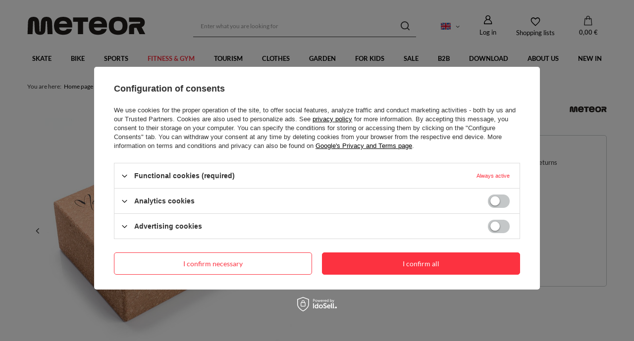

--- FILE ---
content_type: text/html; charset=utf-8
request_url: https://meteor.pl/en/products/cork-fitness-and-yoga-block-23x15x7-5-cm-36561
body_size: 23940
content:
<!DOCTYPE html>
<html lang="en" class="--freeShipping --vat --gross " ><head><meta name='viewport' content='user-scalable=no, initial-scale = 1.0, maximum-scale = 1.0, width=device-width, viewport-fit=cover'/> <link rel="preload" crossorigin="anonymous" as="font" href="/gfx/standards/fontello.woff?v=2"><meta http-equiv="Content-Type" content="text/html; charset=utf-8"><meta http-equiv="X-UA-Compatible" content="IE=edge"><title>Cork fitness and yoga block 23x15x7,5 cm  | FITNESS & GYM \ BALLS AND BLOCKS SPORT \ FITNESS & GYM \ BALLS AND BLOCKS |  Meteor SPORT</title><meta name="keywords" content="Cork fitness and yoga block 23x15x7,5 cm  SPORT FITNESS &amp; SIŁOWNIA PIŁKI I KOSTKI FITNESS Meteor  Net weight ~0.8 kg Gross weight ~0.81 kg Material korek  31462 31462 5900724049192 | FITNESS &amp; GYM \ BALLS AND BLOCKS SPORT \ FITNESS &amp; GYM \ BALLS AND BLOCKS | Sport wholesale, outdoor wholesale, camping wholesale, meteor, sport equipment"><meta name="description" content="Cork fitness and yoga block 23x15x7,5 cm  |  | FITNESS &amp; GYM \ BALLS AND BLOCKS SPORT \ FITNESS &amp; GYM \ BALLS AND BLOCKS |  Meteor SPORT - Sports equipment, team sports, athletics, gymnastic and many more"><link rel="icon" href="/gfx/eng/favicon.ico"><meta name="theme-color" content="#fc3240"><meta name="msapplication-navbutton-color" content="#fc3240"><meta name="apple-mobile-web-app-status-bar-style" content="#fc3240"><link rel="preload stylesheet" as="style" href="/gfx/eng/style.css.gzip?r=1765802882"><script>var app_shop={urls:{prefix:'data="/gfx/'.replace('data="', '')+'eng/',graphql:'/graphql/v1/'},vars:{priceType:'gross',priceTypeVat:true,productDeliveryTimeAndAvailabilityWithBasket:false,geoipCountryCode:'US',},txt:{priceTypeText:' incl. VAT',},fn:{},fnrun:{},files:[],graphql:{}};const getCookieByName=(name)=>{const value=`; ${document.cookie}`;const parts = value.split(`; ${name}=`);if(parts.length === 2) return parts.pop().split(';').shift();return false;};if(getCookieByName('freeeshipping_clicked')){document.documentElement.classList.remove('--freeShipping');}if(getCookieByName('rabateCode_clicked')){document.documentElement.classList.remove('--rabateCode');}function hideClosedBars(){const closedBarsArray=JSON.parse(localStorage.getItem('closedBars'))||[];if(closedBarsArray.length){const styleElement=document.createElement('style');styleElement.textContent=`${closedBarsArray.map((el)=>`#${el}`).join(',')}{display:none !important;}`;document.head.appendChild(styleElement);}}hideClosedBars();</script><meta name="robots" content="index,follow"><meta name="rating" content="general"><meta name="Author" content="markARTUR based on IdoSell - the best online selling solutions for your e-store (www.idosell.com/shop).">
<!-- Begin LoginOptions html -->

<style>
#client_new_social .service_item[data-name="service_Apple"]:before, 
#cookie_login_social_more .service_item[data-name="service_Apple"]:before,
.oscop_contact .oscop_login__service[data-service="Apple"]:before {
    display: block;
    height: 2.6rem;
    content: url('/gfx/standards/apple.svg?r=1743165583');
}
.oscop_contact .oscop_login__service[data-service="Apple"]:before {
    height: auto;
    transform: scale(0.8);
}
#client_new_social .service_item[data-name="service_Apple"]:has(img.service_icon):before,
#cookie_login_social_more .service_item[data-name="service_Apple"]:has(img.service_icon):before,
.oscop_contact .oscop_login__service[data-service="Apple"]:has(img.service_icon):before {
    display: none;
}
</style>

<!-- End LoginOptions html -->

<!-- Open Graph -->
<meta property="og:type" content="website"><meta property="og:url" content="https://meteor.pl/en/products/cork-fitness-and-yoga-block-23x15x7-5-cm-36561
"><meta property="og:title" content="Cork fitness and yoga block 23x15x7,5 cm"><meta property="og:site_name" content="markARTUR"><meta property="og:locale" content="en_GB"><meta property="og:locale:alternate" content="pl_PL"><meta property="og:image" content="https://meteor.pl/hpeciai/0c0c96a345081da8d31286e43f71e53a/eng_pl_Cork-fitness-and-yoga-block-23x15x7-5-cm-36561_3.jpg"><meta property="og:image:width" content="500"><meta property="og:image:height" content="500"><link rel="manifest" href="https://meteor.pl/data/include/pwa/4/manifest.json?t=3"><meta name="apple-mobile-web-app-capable" content="yes"><meta name="apple-mobile-web-app-status-bar-style" content="black"><meta name="apple-mobile-web-app-title" content="meteor.pl"><link rel="apple-touch-icon" href="/data/include/pwa/4/icon-128.png"><link rel="apple-touch-startup-image" href="/data/include/pwa/4/logo-512.png" /><meta name="msapplication-TileImage" content="/data/include/pwa/4/icon-144.png"><meta name="msapplication-TileColor" content="#2F3BA2"><meta name="msapplication-starturl" content="/"><script type="application/javascript">var _adblock = true;</script><script async src="/data/include/advertising.js"></script><script type="application/javascript">var statusPWA = {
                online: {
                    txt: "Connected to the Internet",
                    bg: "#5fa341"
                },
                offline: {
                    txt: "No Internet connection",
                    bg: "#eb5467"
                }
            }</script><script async type="application/javascript" src="/ajax/js/pwa_online_bar.js?v=1&r=6"></script><script >
window.dataLayer = window.dataLayer || [];
window.gtag = function gtag() {
dataLayer.push(arguments);
}
gtag('consent', 'default', {
'ad_storage': 'denied',
'analytics_storage': 'denied',
'ad_personalization': 'denied',
'ad_user_data': 'denied',
'wait_for_update': 500
});

gtag('set', 'ads_data_redaction', true);
</script><script id="iaiscript_1" data-requirements="W10=" data-ga4_sel="ga4script">
window.iaiscript_1 = `<${'script'}  class='google_consent_mode_update'>
gtag('consent', 'update', {
'ad_storage': 'denied',
'analytics_storage': 'denied',
'ad_personalization': 'denied',
'ad_user_data': 'denied'
});
</${'script'}>`;
</script>
<!-- End Open Graph -->

<link rel="canonical" href="https://meteor.pl/en/products/cork-fitness-and-yoga-block-23x15x7-5-cm-36561" />
<link rel="alternate" hreflang="pl" href="https://meteor.pl/pl/products/kostka-fitness-meteor-36561" />
<link rel="alternate" hreflang="en" href="https://meteor.pl/en/products/cork-fitness-and-yoga-block-23x15x7-5-cm-36561" />
                <!-- Global site tag (gtag.js) -->
                <script  async src="https://www.googletagmanager.com/gtag/js?id=AW-10880478787"></script>
                <script >
                    window.dataLayer = window.dataLayer || [];
                    window.gtag = function gtag(){dataLayer.push(arguments);}
                    gtag('js', new Date());
                    
                    gtag('config', 'AW-10880478787', {"allow_enhanced_conversions":true});
gtag('config', 'G-EDF5F3EHGH');

                </script>
                <link rel="stylesheet" type="text/css" href="/data/designs/626111cdd9f592.06683894_103/gfx/eng/custom.css.gzip?r=1768393574">            <!-- Google Tag Manager -->
                    <script >(function(w,d,s,l,i){w[l]=w[l]||[];w[l].push({'gtm.start':
                    new Date().getTime(),event:'gtm.js'});var f=d.getElementsByTagName(s)[0],
                    j=d.createElement(s),dl=l!='dataLayer'?'&l='+l:'';j.async=true;j.src=
                    'https://www.googletagmanager.com/gtm.js?id='+i+dl;f.parentNode.insertBefore(j,f);
                    })(window,document,'script','dataLayer','GTM-M35HXZ7Q');</script>
            <!-- End Google Tag Manager -->
<!-- Begin additional html or js -->


<!--19|4|17| modified: 2023-08-07 14:47:41-->
<style>
.product.col-6.col-sm-3.col-xl-2.py-3.slick-slide.slick-active:hover {
    border-color: #f17c74;
    border-width: 1px;
    border-style: solid;
    box-shadow: 0 0 11px rgba(255,0,0,.2); 
    border-radius: 5px;
}

.product.col-6.col-sm-4.col-lg-3.col-xl-2.py-3.slick-slide.slick-active:hover {
    border-color: #f17c74;
    border-width: 1px;
    border-style: solid;
    box-shadow: 0 0 11px rgba(255,0,0,.2); 
    border-radius: 5px;
}
.product.col-6.col-sm-4.col-lg-3.col-xl-2.py-3:hover {
    border-color: #f17c74;
    border-width: 1px;
    border-style: solid;
    box-shadow: 0 0 11px rgba(255,0,0,.2); 
    border-radius: 5px;
}
.product.col-6.col-sm-4.col-xl-3.pt-3.pb-md-3:hover {
    border-color: #f17c74 !important;
    border-width: 1px;
    border-style: solid;
    box-shadow: 0 0 11px rgba(255,0,0,.2); 
    border-radius: 5px;
}

#menu_navbar.a:hover {
  color: red !important;
}
</style>
<!--21|4|17| modified: 2023-08-07 14:52:19-->
<style>
@media (max-width: 756px) {
#main_hotspot_zone1 > div > div:nth-child(1)::after {
    content: '';
    display: block;
    position: absolute;
    bottom: 0;
    width: 50%;
    left: 25%;
    border-bottom: 1px solid lightgray;
}
#main_hotspot_zone1 > div > div:nth-child(2)::after {
    content: '';
    display: block;
    position: absolute;
    bottom: 0;
    width: 50%;
    left: 25%;
    border-bottom: 1px solid lightgray;
}

#main_hotspot_zone1 > div > div:nth-child(3)::after {
    content: '';
    display: block;
    position: absolute;
    bottom: 0;
    width: 50%;
    left: 25%;
    border-bottom: 1px solid lightgray;
}
#main_hotspot_zone1 > div > div:nth-child(4)::after {
    content: '';
    display: block;
    position: absolute;
    bottom: 0;
    width: 50%;
    left: 25%;
    border-bottom: 1px solid lightgray;
}

#main_hotspot_zone1 > div > div:nth-child(5)::after {
    content: '';
    display: block;
    position: absolute;
    bottom: 0;
    width: 50%;
    left: 25%;
    border-bottom: 1px solid lightgray;
}
#main_hotspot_zone1 > div > div:nth-child(6)::after {
    content: '';
    display: block;
    position: absolute;
    bottom: 0;
    width: 50%;
    left: 25%;
    border-bottom: 1px solid lightgray;
}

#main_hotspot_zone2 > div > div:nth-child(1)::after {
    content: '';
    display: block;
    position: absolute;
    bottom: 0;
    width: 50%;
    left: 25%;
    border-bottom: 1px solid lightgray;
}
#main_hotspot_zone2 > div > div:nth-child(2)::after {
    content: '';
    display: block;
    position: absolute;
    bottom: 0;
    width: 50%;
    left: 25%;
    border-bottom: 1px solid lightgray;
}
#main_hotspot_zone3 > div > div:nth-child(1)::after {
    content: '';
    display: block;
    position: absolute;
    bottom: 0;
    width: 50%;
    left: 25%;
    border-bottom: 1px solid lightgray;
}
#main_hotspot_zone3 > div > div:nth-child(2)::after {
    content: '';
    display: block;
    position: absolute;
    bottom: 0;
    width: 50%;
    left: 25%;
    border-bottom: 1px solid lightgray;
}
#main_hotspot_zone3 > div > div:nth-child(3)::after {
    content: '';
    display: block;
    position: absolute;
    bottom: 0;
    width: 50%;
    left: 25%;
    border-bottom: 1px solid lightgray;
}
#main_hotspot_zone3 > div > div:nth-child(4)::after {
    content: '';
    display: block;
    position: absolute;
    bottom: 0;
    width: 50%;
    left: 25%;
    border-bottom: 1px solid lightgray;
}
#main_hotspot_zone3 > div > div:nth-child(5)::after {
    content: '';
    display: block;
    position: absolute;
    bottom: 0;
    width: 50%;
    left: 25%;
    border-bottom: 1px solid lightgray;
}
#main_hotspot_zone3 > div > div:nth-child(6)::after {
    content: '';
    display: block;
    position: absolute;
    bottom: 0;
    width: 50%;
    left: 25%;
    border-bottom: 1px solid lightgray;
}
#main_hotspot_zone3 > div > div:nth-child(7)::after {
    content: '';
    display: block;
    position: absolute;
    bottom: 0;
    width: 50%;
    left: 25%;
    border-bottom: 1px solid lightgray;
}
#main_hotspot_zone3 > div > div:nth-child(8)::after {
    content: '';
    display: block;
    position: absolute;
    bottom: 0;
    width: 50%;
    left: 25%;
    border-bottom: 1px solid lightgray;
}
#main_hotspot_zone3 > div > div:nth-child(9)::after {
    content: '';
    display: block;
    position: absolute;
    bottom: 0;
    width: 50%;
    left: 25%;
    border-bottom: 1px solid lightgray;
}
#main_hotspot_zone3 > div > div:nth-child(10)::after {
    content: '';
    display: block;
    position: absolute;
    bottom: 0;
    width: 50%;
    left: 25%;
    border-bottom: 1px solid lightgray;
}
#main_hotspot_zone3 > div > div:nth-child(11)::after {
    content: '';
    display: block;
    position: absolute;
    bottom: 0;
    width: 50%;
    left: 25%;
    border-bottom: 1px solid lightgray;
}
#main_hotspot_zone3 > div > div:nth-child(12)::after {
    content: '';
    display: block;
    position: absolute;
    bottom: 0;
    width: 50%;
    left: 25%;
    border-bottom: 1px solid lightgray;
}
#main_hotspot_zone3 > div > div:nth-child(13)::after {
    content: '';
    display: block;
    position: absolute;
    bottom: 0;
    width: 50%;
    left: 25%;
    border-bottom: 1px solid lightgray;
}
#main_hotspot_zone3 > div > div:nth-child(14)::after {
    content: '';
    display: block;
    position: absolute;
    bottom: 0;
    width: 50%;
    left: 25%;
    border-bottom: 1px solid lightgray;
}
}

</style>
<!--32|4|25| modified: 2022-06-27 14:27:15-->
<!-- Pinterest Tag -->
<script>
!function(e){if(!window.pintrk){window.pintrk = function () {
window.pintrk.queue.push(Array.prototype.slice.call(arguments))};var
  n=window.pintrk;n.queue=[],n.version="3.0";var
  t=document.createElement("script");t.async=!0,t.src=e;var
  r=document.getElementsByTagName("script")[0];
  r.parentNode.insertBefore(t,r)}}("https://s.pinimg.com/ct/core.js");
pintrk('load', '2612678942213', {em: '<user_email_address>'});
pintrk('page');
</script>
<noscript>
<img height="1" width="1" style="display:none;" alt=""
  src="https://ct.pinterest.com/v3/?event=init&tid=2612678942213&pd[em]=<hashed_email_address>&noscript=1" />
</noscript>
<!-- end Pinterest Tag -->


<!--34|4|25| modified: 2022-05-31 10:31:51-->
<meta name="p:domain_verify" content="59e24c0d79a08c53c4bd28759dd57aaf"/>
<!--31|4|24-->
<!-- Twitter universal website tag code -->
<script>
!function(e,t,n,s,u,a){e.twq||(s=e.twq=function(){s.exe?s.exe.apply(s,arguments):s.queue.push(arguments);
},s.version='1.1',s.queue=[],u=t.createElement(n),u.async=!0,u.src='//static.ads-twitter.com/uwt.js',
a=t.getElementsByTagName(n)[0],a.parentNode.insertBefore(u,a))}(window,document,'script');
// Insert Twitter Pixel ID and Standard Event data below
twq('init','o8vxe');
twq('track','PageView');
</script>
<!-- End Twitter universal website tag code -->
<!--30|4|23-->
<!-- Global site tag (gtag.js) - Google Ads -->
<script async src="https://www.googletagmanager.com/gtag/js?id=AW-10880478787"></script>
<script>
  window.dataLayer = window.dataLayer || [];
  function gtag(){dataLayer.push(arguments);}
  gtag('js', new Date());

  gtag('config', 'AW-10880478787');
</script>
<!--27|4|21| modified: 2022-05-17 12:54:09-->
<meta name="facebook-domain-verification" content="714olgwa1otki2rlyano3pwef8n6tm" />
<!--26|4|20| modified: 2022-05-17 12:41:55-->
<script><!-- Meta Pixel Code -->
<script>
!function(f,b,e,v,n,t,s)
{if(f.fbq)return;n=f.fbq=function(){n.callMethod?
n.callMethod.apply(n,arguments):n.queue.push(arguments)};
if(!f._fbq)f._fbq=n;n.push=n;n.loaded=!0;n.version='2.0';
n.queue=[];t=b.createElement(e);t.async=!0;
t.src=v;s=b.getElementsByTagName(e)[0];
s.parentNode.insertBefore(t,s)}(window, document,'script',
'https://connect.facebook.net/en_US/fbevents.js');
fbq('init', '1951589681712498');
fbq('track', 'PageView');
</script>
<noscript><img height="1" width="1" style="display:none"
src="https://www.facebook.com/tr?id=1951589681712498&ev=PageView&noscript=1"
/></noscript>
<!-- End Meta Pixel Code --></script>
<!--11|4|12| modified: 2021-09-01 13:59:04-->
<meta name="google-site-verification" content="WdS2ybJ6tBpWOUHtOgQpfiGKv_ZR3x9nTebEQlIb4nE" />
<!--15|4|15| modified: 2022-10-06 12:39:46-->
<!-- Global site tag (gtag.js) - Google Analytics -->
<script async src="https://www.googletagmanager.com/gtag/js?id=UA-101834424-4"></script>
<script>
  window.dataLayer = window.dataLayer || [];
  function gtag(){dataLayer.push(arguments);}
  gtag('js', new Date());

  gtag('config', 'UA-101834424-4');
</script>
<!--17|4|16| modified: 2022-05-24 09:22:33-->
<!-- Google Tag Manager -->
<script>(function(w,d,s,l,i){w[l]=w[l]||[];w[l].push({'gtm.start':
new Date().getTime(),event:'gtm.js'});var f=d.getElementsByTagName(s)[0],
j=d.createElement(s),dl=l!='dataLayer'?'&l='+l:'';j.async=true;j.src=
'https://www.googletagmanager.com/gtm.js?id='+i+dl;f.parentNode.insertBefore(j,f);
})(window,document,'script','dataLayer','GTM-MP36DHD');</script>
<!-- End Google Tag Manager -->
<!--23|4|18| modified: 2022-05-06 15:19:00-->
<script type="text/javascript">
    (function () {
        var ns = document.createElement('script'), s = null,
        stamp = parseInt(new Date().getTime() / 86400, 10);
        ns.type = 'text/javascript';
        ns.async = true;
        ns.src = ('https:' == document.location.protocol ? 'https://nokaut.link/js/' : 'http://nokaut.link/js/') + 'conversion.js?' + stamp;
        s = document.getElementsByTagName('script')[0];
        s.parentNode.insertBefore(ns, s);
              })();
</script>
<!--25|4|19| modified: 2023-05-19 11:02:16-->
<!-- Hotjar Tracking Code for https://meteor.pl -->
<script>
    (function(h,o,t,j,a,r){
        h.hj=h.hj||function(){(h.hj.q=h.hj.q||[]).push(arguments)};
        h._hjSettings={hjid:2945551,hjsv:6};
        a=o.getElementsByTagName('head')[0];
        r=o.createElement('script');r.async=1;
        r.src=t+h._hjSettings.hjid+j+h._hjSettings.hjsv;
        a.appendChild(r);
    })(window,document,'https://static.hotjar.com/c/hotjar-','.js?sv=');
</script>
<!--1|4|1| modified: 2023-05-25 09:29:58-->
<meta name="google-site-verification" content="NnbdX6lkR9lxreIBVYkf3Sqjcv79ZmceBgui_KO79tQ" />
<meta name="google-site-verification" content="lT9zJLB5Vqq8IPkSO_T0A6DEZ6tvaxIOYMYbGPcHGAc" />
<meta name="google-site-verification" content="r77TtJDYNrI-yfLKkm-EzyOytAK5LKgFGty8XhXtHFA" />
<!--4|4|4-->
<style>
#n65519, #form_projector span.search_instock_count {display:none}
#search img.search_instock_icon, #form_projector img.instock_icon {width:97px;height:18px;max-width:none}
#search a.product_icon img {max-height:120px;max-width:120px}
#search a.product_icon {height:auto;width:120px}
#search div.product_info {width:630px}
</style>

<!-- End additional html or js -->
<script>(function(w,d,s,i,dl){w._ceneo = w._ceneo || function () {
w._ceneo.e = w._ceneo.e || []; w._ceneo.e.push(arguments); };
w._ceneo.e = w._ceneo.e || [];dl=dl===undefined?"dataLayer":dl;
const f = d.getElementsByTagName(s)[0], j = d.createElement(s); j.defer = true;
j.src = "https://ssl.ceneo.pl/ct/v5/script.js?accountGuid=" + i + "&t=" +
Date.now() + (dl ? "&dl=" + dl : ""); f.parentNode.insertBefore(j, f);
})(window, document, "script", "bbb9b503-e2df-49b2-a23a-7be0e5f21b4b");</script>
                <script>
                if (window.ApplePaySession && window.ApplePaySession.canMakePayments()) {
                    var applePayAvailabilityExpires = new Date();
                    applePayAvailabilityExpires.setTime(applePayAvailabilityExpires.getTime() + 2592000000); //30 days
                    document.cookie = 'applePayAvailability=yes; expires=' + applePayAvailabilityExpires.toUTCString() + '; path=/;secure;'
                    var scriptAppleJs = document.createElement('script');
                    scriptAppleJs.src = "/ajax/js/apple.js?v=3";
                    if (document.readyState === "interactive" || document.readyState === "complete") {
                          document.body.append(scriptAppleJs);
                    } else {
                        document.addEventListener("DOMContentLoaded", () => {
                            document.body.append(scriptAppleJs);
                        });  
                    }
                } else {
                    document.cookie = 'applePayAvailability=no; path=/;secure;'
                }
                </script>
                                <script>
                var listenerFn = function(event) {
                    if (event.origin !== "https://payment.idosell.com")
                        return;
                    
                    var isString = (typeof event.data === 'string' || event.data instanceof String);
                    if (!isString) return;
                    try {
                        var eventData = JSON.parse(event.data);
                    } catch (e) {
                        return;
                    }
                    if (!eventData) { return; }                                            
                    if (eventData.isError) { return; }
                    if (eventData.action != 'isReadyToPay') {return; }
                    
                    if (eventData.result.result && eventData.result.paymentMethodPresent) {
                        var googlePayAvailabilityExpires = new Date();
                        googlePayAvailabilityExpires.setTime(googlePayAvailabilityExpires.getTime() + 2592000000); //30 days
                        document.cookie = 'googlePayAvailability=yes; expires=' + googlePayAvailabilityExpires.toUTCString() + '; path=/;secure;'
                    } else {
                        document.cookie = 'googlePayAvailability=no; path=/;secure;'
                    }                                            
                }     
                if (!window.isAdded)
                {                                        
                    if (window.oldListener != null) {
                         window.removeEventListener('message', window.oldListener);
                    }                        
                    window.addEventListener('message', listenerFn);
                    window.oldListener = listenerFn;                                      
                       
                    const iframe = document.createElement('iframe');
                    iframe.src = "https://payment.idosell.com/assets/html/checkGooglePayAvailability.html?origin=https%3A%2F%2Fmeteor.pl";
                    iframe.style.display = 'none';                                            

                    if (document.readyState === "interactive" || document.readyState === "complete") {
                          if (!window.isAdded) {
                              window.isAdded = true;
                              document.body.append(iframe);
                          }
                    } else {
                        document.addEventListener("DOMContentLoaded", () => {
                            if (!window.isAdded) {
                              window.isAdded = true;
                              document.body.append(iframe);
                          }
                        });  
                    }  
                }
                </script>
                <script>let paypalDate = new Date();
                    paypalDate.setTime(paypalDate.getTime() + 86400000);
                    document.cookie = 'payPalAvailability_EUR=-1; expires=' + paypalDate.getTime() + '; path=/; secure';
                </script><script src="/data/gzipFile/expressCheckout.js.gz"></script><script src="/inPost/inpostPayNew.js"></script><script type="text/javascript" src="/expressCheckout/smileCheckout.php?v=3"></script><style>express-checkout:not(:defined){-webkit-appearance:none;background:0 0;display:block !important;outline:0;width:100%;min-height:48px;position:relative}</style><link rel="preload" as="image" href="/hpeciai/1b48a3e7cbd830694de2154b5bdf5ec9/eng_pm_Cork-fitness-and-yoga-block-23x15x7-5-cm-36561_3.jpg"><style>
							#photos_slider[data-skeleton] .photos__link:before {
								padding-top: calc(500/500* 100%);
							}
							@media (min-width: 979px) {.photos__slider[data-skeleton] .photos__figure:not(.--nav):first-child .photos__link {
								max-height: 500px;
							}}
						</style></head><body><script async
                                  data_environment = "production";
                                  src="https://eu-library.klarnaservices.com/lib.js"
                                  data-client-id=""></script>
<!-- Begin additional html or js -->


<!--18|4|16| modified: 2022-05-24 09:23:06-->
<!-- Google Tag Manager (noscript) -->
<noscript><iframe src="https://www.googletagmanager.com/ns.html?id=GTM-MP36DHD"
height="0" width="0" style="display:none;visibility:hidden"></iframe></noscript>
<!-- End Google Tag Manager (noscript) -->

<!-- End additional html or js -->
<div id="container" class="projector_page container max-width-1200"><header class=" commercial_banner"><script class="ajaxLoad">
                app_shop.vars.vat_registered = "true";
                app_shop.vars.currency_format = "###,##0.00";
                
                    app_shop.vars.currency_before_value = false;
                
                    app_shop.vars.currency_space = true;
                
                app_shop.vars.symbol = "€";
                app_shop.vars.id= "EUR";
                app_shop.vars.baseurl = "http://meteor.pl/";
                app_shop.vars.sslurl= "https://meteor.pl/";
                app_shop.vars.curr_url= "%2Fen%2Fproducts%2Fcork-fitness-and-yoga-block-23x15x7-5-cm-36561";
                

                var currency_decimal_separator = ',';
                var currency_grouping_separator = ' ';

                
                    app_shop.vars.blacklist_extension = ["exe","com","swf","js","php"];
                
                    app_shop.vars.blacklist_mime = ["application/javascript","application/octet-stream","message/http","text/javascript","application/x-deb","application/x-javascript","application/x-shockwave-flash","application/x-msdownload"];
                
                    app_shop.urls.contact = "/en/contact";
                </script><div id="viewType" style="display:none"></div><div id="logo" class="d-flex align-items-center"><a href="https://meteor.pl/en/" target="_self"><img src="/data/gfx/mask/eng/logo_4_big.png" alt="" width="239" height="37"></a></div><form action="https://meteor.pl/en/search" method="get" id="menu_search" class="menu_search"><a href="#showSearchForm" class="menu_search__mobile"></a><div class="menu_search__block"><div class="menu_search__item --input"><input class="menu_search__input" type="text" name="text" autocomplete="off" placeholder="Enter what you are looking for"><button class="menu_search__submit" type="submit"></button></div><div class="menu_search__item --results search_result"></div></div></form><div id="menu_settings" class="align-items-center justify-content-center justify-content-lg-end"><div class="open_trigger" tabindex="0" aria-label="Click to change language, currency"><span class="d-none d-md-inline-block flag flag_eng"></span><div class="menu_settings_wrapper d-md-none"><div class="menu_settings_inline"><div class="menu_settings_header">
								Language and currency:
							</div><div class="menu_settings_content"><span class="menu_settings_flag flag flag_eng"></span><strong class="menu_settings_value"><span class="menu_settings_language">en</span><span> | </span><span class="menu_settings_currency">€</span></strong></div></div><div class="menu_settings_inline"><div class="menu_settings_header">
								Country of collecting the order:
							</div><div class="menu_settings_content"><strong class="menu_settings_value">Poland</strong></div></div></div><i class="icon-angle-down d-none d-md-inline-block"></i></div><form action="https://meteor.pl/en/settings.html" method="post"><ul><li><div class="form-group"><label class="menu_settings_lang_label">Language</label><div class="radio"><label><input type="radio" name="lang" value="pol"><span class="flag flag_pol"></span><span>pl</span></label></div><div class="radio"><label><input type="radio" name="lang" checked value="eng"><span class="flag flag_eng"></span><span>en</span></label></div></div></li><li><div class="form-group"><label for="menu_settings_curr">Prices in</label><div class="select-after"><select class="form-control" name="curr" id="menu_settings_curr"><option value="PLN">zł (1 € = 4.2192zł)
															</option><option value="EUR" selected>€</option></select></div></div></li><li class="buttons"><button class="btn --solid --large" type="submit">
								Apply changes
							</button></li></ul></form><div id="menu_additional"><a class="account_link" href="https://meteor.pl/en/login.html">Log in</a><div class="shopping_list_top" data-empty="true"><a href="https://meteor.pl/en/shoppinglist" class="wishlist_link slt_link --empty" aria-label="Shopping lists">
						Shopping lists
					</a><div class="slt_lists"><ul class="slt_lists__nav"><li class="slt_lists__nav_item" data-list_skeleton="true" data-list_id="true" data-shared="true"><a class="slt_lists__nav_link" data-list_href="true"><span class="slt_lists__nav_name" data-list_name="true"></span><span class="slt_lists__count" data-list_count="true">0</span></a></li><li class="slt_lists__nav_item --empty"><a class="slt_lists__nav_link --empty" href="https://meteor.pl/en/shoppinglist"><span class="slt_lists__nav_name" data-list_name="true">Shopping list</span><span class="slt_lists__count" data-list_count="true">0</span></a></li></ul></div></div></div></div><div class="shopping_list_top_mobile" data-empty="true"><a href="https://meteor.pl/en/shoppinglist" class="sltm_link --empty"></a></div><div id="menu_basket" class="topBasket"><a class="topBasket__sub" href="/basketedit.php"><span class="badge badge-info"></span><strong class="topBasket__price" style="display: none;">0,00 €</strong></a><div class="topBasket__details --products" style="display: none;"><div class="topBasket__block --labels"><label class="topBasket__item --name">Product</label><label class="topBasket__item --sum">Quantity</label><label class="topBasket__item --prices">Price</label></div><div class="topBasket__block --products"></div><div class="topBasket__block --oneclick topBasket_oneclick" data-lang="eng"><div class="topBasket_oneclick__label"><span class="topBasket_oneclick__text --fast">Express checkout <strong>1-Click</strong></span><span class="topBasket_oneclick__text --registration"> (without registration)</span></div><div class="topBasket_oneclick__items"><span class="topBasket_oneclick__item --googlePay" title="Google Pay"><img class="topBasket_oneclick__icon" src="/panel/gfx/payment_forms/237.png" alt="Google Pay"></span></div></div></div><div class="topBasket__details --shipping" style="display: none;"><span class="topBasket__name">Delivery cost from</span><span id="shipppingCost"></span></div><script>
						app_shop.vars.cache_html = true;
					</script></div><nav id="menu_categories" class="wide"><button type="button" class="navbar-toggler"><i class="icon-reorder"></i></button><div class="navbar-collapse" id="menu_navbar"><ul class="navbar-nav mx-md-n2"><li class="nav-item"><a  href="/en/navigation/skate-1937" target="_self" title="SKATE" class="nav-link" >SKATE</a><ul class="navbar-subnav"><li class="nav-item empty"><a  href="/en/menu/inline-skates-1940" target="_self" title="INLINE SKATES" class="nav-link" >INLINE SKATES</a></li><li class="nav-item empty"><a  href="/en/menu/quad-skates-1939" target="_self" title="QUAD SKATES" class="nav-link" >QUAD SKATES</a></li><li class="nav-item empty"><a  href="/en/menu/scooters-1941" target="_self" title="SCOOTERS" class="nav-link" >SCOOTERS</a></li><li class="nav-item"><a  href="/en/menu/skateboards-1942" target="_self" title="SKATEBOARDS" class="nav-link" >SKATEBOARDS</a><ul class="navbar-subsubnav"><li class="nav-item"><a  href="/en/menu/skateboard-2431" target="_self" title="Skateboard" class="nav-link" >Skateboard</a></li><li class="nav-item"><a  href="/en/menu/cruiser-2434" target="_self" title="Cruiser" class="nav-link" >Cruiser</a></li></ul></li><li class="nav-item empty"><a  href="/en/menu/swing-cars-1944" target="_self" title="SWING CARS" class="nav-link" >SWING CARS</a></li></ul></li><li class="nav-item"><a  href="/en/navigation/bike-1945" target="_self" title="BIKE" class="nav-link" >BIKE</a><ul class="navbar-subnav"><li class="nav-item empty"><a  href="/en/menu/accessories-1946" target="_self" title="ACCESSORIES" class="nav-link" >ACCESSORIES</a></li><li class="nav-item"><a  href="/en/menu/bike-gloves-1948" target="_self" title="BIKE GLOVES" class="nav-link" >BIKE GLOVES</a><ul class="navbar-subsubnav"><li class="nav-item"><a  href="/en/menu/bicycle-gloves-for-adults-2845" target="_self" title="Bicycle gloves for adults" class="nav-link" >Bicycle gloves for adults</a></li><li class="nav-item"><a  href="/en/menu/bicycle-gloves-for-kids-2846" target="_self" title="Bicycle gloves for kids" class="nav-link" >Bicycle gloves for kids</a></li></ul></li><li class="nav-item"><a  href="/en/menu/helmets-1947" target="_self" title="HELMETS" class="nav-link" >HELMETS</a><ul class="navbar-subsubnav"><li class="nav-item"><a  href="/en/menu/bike-helmets-for-kids-2098" target="_self" title="Bike helmets for kids" class="nav-link" >Bike helmets for kids</a></li><li class="nav-item"><a  href="/en/menu/bike-helmets-for-adults-2099" target="_self" title="Bike helmets for adults" class="nav-link" >Bike helmets for adults</a></li></ul></li><li class="nav-item empty"><a  href="/en/menu/water-bottles-2819" target="_self" title="Water bottles" class="nav-link" >Water bottles</a></li></ul></li><li class="nav-item"><a  href="/en/menu/sports-1935" target="_self" title="SPORTS" class="nav-link" >SPORTS</a><ul class="navbar-subnav"><li class="nav-item"><a  href="/en/navigation/basketball-1978" target="_self" title="BASKETBALL" class="nav-link" >BASKETBALL</a><ul class="navbar-subsubnav"><li class="nav-item"><a  href="/en/menu/basketball-1979" target="_self" title="Basketball" class="nav-link" >Basketball</a></li><li class="nav-item"><a  href="/en/menu/basketball-boards-sets-and-nets-2429" target="_self" title="Basketball boards, sets and nets" class="nav-link" >Basketball boards, sets and nets</a></li></ul></li><li class="nav-item"><a  href="/en/navigation/football-1973" target="_self" title="FOOTBALL" class="nav-link" >FOOTBALL</a><ul class="navbar-subsubnav"><li class="nav-item"><a  href="/en/menu/footballs-1975" target="_self" title="Footballs" class="nav-link" >Footballs</a></li><li class="nav-item"><a  href="/en/menu/goalkeeper-gloves-1976" target="_self" title="Goalkeeper gloves" class="nav-link" >Goalkeeper gloves</a></li><li class="nav-item"><a  href="/en/menu/shin-guards-1974" target="_self" title="Shin guards" class="nav-link" >Shin guards</a></li><li class="nav-item"><a  href="/en/menu/football-goals-2850" target="_self" title="Football goals" class="nav-link" >Football goals</a></li></ul></li><li class="nav-item"><a  href="/en/navigation/handball-1985" target="_self" title="HANDBALL" class="nav-link" >HANDBALL</a><ul class="navbar-subsubnav"><li class="nav-item"><a  href="/en/menu/handballs-1986" target="_self" title="Handballs" class="nav-link" >Handballs</a></li></ul></li><li class="nav-item"><a  href="/en/navigation/volleyball-1981" target="_self" title="VOLLEYBALL" class="nav-link" >VOLLEYBALL</a><ul class="navbar-subsubnav"><li class="nav-item"><a  href="/en/menu/shin-guards-1984" target="_self" title="Shin guards" class="nav-link" >Shin guards</a></li><li class="nav-item"><a  href="/en/menu/volleyballs-1982" target="_self" title="Volleyballs" class="nav-link" >Volleyballs</a></li></ul></li><li class="nav-item"><a  href="/en/menu/fighting-sports-1997" target="_self" title="Fighting sports" class="nav-link" >Fighting sports</a><ul class="navbar-subsubnav"><li class="nav-item"><a  href="/en/menu/boxing-pears-2052" target="_self" title="Boxing pears" class="nav-link" >Boxing pears</a></li><li class="nav-item"><a  href="/en/menu/boxing-gloves-2904" target="_self" title="Boxing gloves" class="nav-link" >Boxing gloves</a></li><li class="nav-item"><a  href="/en/menu/punching-bags-2906" target="_self" title="Punching Bags" class="nav-link" >Punching Bags</a></li><li class="nav-item"><a  href="/en/menu/boxing-accessories-2905" target="_self" title="Boxing Accessories" class="nav-link" >Boxing Accessories</a></li></ul></li><li class="nav-item"><a  href="/en/navigation/table-tennis-1988" target="_self" title="TABLE TENNIS " class="nav-link" >TABLE TENNIS </a><ul class="navbar-subsubnav"><li class="nav-item"><a  href="/en/menu/accessories-1989" target="_self" title="Accessories" class="nav-link" >Accessories</a></li><li class="nav-item"><a  href="/en/menu/balls-1990" target="_self" title="Balls" class="nav-link" >Balls</a></li><li class="nav-item"><a  href="/en/menu/table-tennis-bats-1991" target="_self" title="Table tennis bats" class="nav-link" >Table tennis bats</a></li></ul></li><li class="nav-item"><a  href="/en/navigation/water-sports-2015" target="_self" title="WATER SPORTS" class="nav-link" >WATER SPORTS</a><ul class="navbar-subsubnav"><li class="nav-item"><a  href="/en/menu/accessories-2016" target="_self" title="Accessories" class="nav-link" >Accessories</a></li></ul></li><li class="nav-item"><a  href="/en/navigation/winter-sports-2022" target="_self" title="WINTER SPORTS" class="nav-link" >WINTER SPORTS</a><ul class="navbar-subsubnav"><li class="nav-item"><a  href="/en/menu/headwear-2023" target="_self" title="Headwear" class="nav-link" >Headwear</a></li><li class="nav-item"><a  href="/en/menu/gloves-2025" target="_self" title="Gloves" class="nav-link" >Gloves</a></li><li class="nav-item"><a  href="/en/menu/ski-helmets-2027" target="_self" title="Ski helmets" class="nav-link" >Ski helmets</a></li><li class="nav-item"><a  href="/en/menu/snow-slides-2026" target="_self" title="Snow slides" class="nav-link" >Snow slides</a></li><li class="nav-item"><a  href="/en/menu/covers-for-shoes-skis-and-snowboards-2869" target="_self" title="Covers for shoes, skis and snowboards" class="nav-link" >Covers for shoes, skis and snowboards</a></li></ul></li><li class="nav-item"><a  href="/en/navigation/other-sports-1992" target="_self" title="OTHER SPORTS" class="nav-link" >OTHER SPORTS</a><ul class="navbar-subsubnav"><li class="nav-item"><a  href="/en/menu/badminton-1995" target="_self" title="Badminton" class="nav-link" >Badminton</a></li><li class="nav-item"><a  href="/en/menu/baseball-1996" target="_self" title="Baseball" class="nav-link" >Baseball</a></li><li class="nav-item"><a  href="/en/menu/tennis-1998" target="_self" title="Tennis" class="nav-link" >Tennis</a></li></ul></li><li class="nav-item empty"><a  href="/en/menu/accesories-2813" target="_self" title="ACCESORIES" class="nav-link" >ACCESORIES</a></li><li class="nav-item"><a  href="/en/menu/social-sports-2822" target="_self" title="SOCIAL SPORTS" class="nav-link" >SOCIAL SPORTS</a><ul class="navbar-subsubnav"><li class="nav-item"><a  href="/en/menu/game-tables-2823" target="_self" title="Game tables" class="nav-link" >Game tables</a></li><li class="nav-item"><a  href="/en/menu/dart-2824" target="_self" title="Dart" class="nav-link" >Dart</a></li></ul></li></ul></li><li class="nav-item active"><a  href="/en/navigation/fitness-gym-1966" target="_self" title="FITNESS &amp;amp; GYM" class="nav-link active" >FITNESS &amp; GYM</a><ul class="navbar-subnav"><li class="nav-item"><a  href="/en/menu/accessories-1971" target="_self" title="ACCESSORIES" class="nav-link" >ACCESSORIES</a><ul class="navbar-subsubnav"><li class="nav-item"><a  href="/en/menu/water-bottles-2451" target="_self" title="Water bottles" class="nav-link" >Water bottles</a></li><li class="nav-item"><a  href="/en/menu/training-ropes-2725" target="_self" title="Training ropes" class="nav-link" >Training ropes</a></li></ul></li><li class="nav-item empty"><a  href="/en/menu/fitness-bags-2859" target="_self" title="FITNESS BAGS" class="nav-link" >FITNESS BAGS</a></li><li class="nav-item active empty"><a  href="/en/menu/balls-and-blocks-1968" target="_self" title="BALLS AND BLOCKS" class="nav-link active" >BALLS AND BLOCKS</a></li><li class="nav-item"><a  href="/en/menu/dumbbells-1970" target="_self" title="DUMBBELLS" class="nav-link" >DUMBBELLS</a><ul class="navbar-subsubnav"><li class="nav-item"><a  href="/en/menu/dumbbells-2074" target="_self" title="Dumbbells" class="nav-link" >Dumbbells</a></li><li class="nav-item"><a  href="/en/menu/kettles-2075" target="_self" title="Kettles" class="nav-link" >Kettles</a></li><li class="nav-item"><a  href="/en/menu/-weight-bars-2472" target="_self" title=" Weight bars" class="nav-link" > Weight bars</a></li><li class="nav-item"><a  href="/en/menu/plates-2893" target="_self" title="Plates" class="nav-link" >Plates</a></li></ul></li><li class="nav-item empty"><a  href="/en/menu/foam-rollers-and-massage-balls-1972" target="_self" title="FOAM ROLLERS AND MASSAGE BALLS" class="nav-link" >FOAM ROLLERS AND MASSAGE BALLS</a></li><li class="nav-item empty"><a  href="/en/menu/mats-1967" target="_self" title="MATS" class="nav-link" >MATS</a></li><li class="nav-item empty"><a  href="/en/menu/weightlifting-gloves-1969" target="_self" title="WEIGHTLIFTING GLOVES" class="nav-link" >WEIGHTLIFTING GLOVES</a></li><li class="nav-item empty"><a  href="/en/menu/towels-2095" target="_self" title="TOWELS" class="nav-link" >TOWELS</a></li><li class="nav-item empty"><a  href="/en/menu/air-tracks-2891" target="_self" title="AIR TRACKS" class="nav-link" >AIR TRACKS</a></li><li class="nav-item empty"><a  href="/en/menu/treadmills-2900" target="_self" title="TREADMILLS" class="nav-link" >TREADMILLS</a></li><li class="nav-item empty"><a  href="/en/menu/vibration-plates-2902" target="_self" title="VIBRATION PLATES" class="nav-link" >VIBRATION PLATES</a></li></ul></li><li class="nav-item"><a  href="/en/navigation/tourism-1950" target="_self" title="TOURISM" class="nav-link" >TOURISM</a><ul class="navbar-subnav"><li class="nav-item empty"><a  href="/en/menu/accessories-1951" target="_self" title="ACCESSORIES" class="nav-link" >ACCESSORIES</a></li><li class="nav-item"><a  href="/en/menu/bags-1955" target="_self" title="BAGS" class="nav-link" >BAGS</a><ul class="navbar-subsubnav"><li class="nav-item"><a  href="/en/menu/fitness-bags-2067" target="_self" title="Fitness bags" class="nav-link" >Fitness bags</a></li><li class="nav-item"><a  href="/en/menu/hip-sachets-2070" target="_self" title="Hip sachets" class="nav-link" >Hip sachets</a></li><li class="nav-item"><a  href="/en/menu/termal-bags-2814" target="_self" title="Termal bags" class="nav-link" >Termal bags</a></li><li class="nav-item"><a  href="/en/menu/laptop-bags-2816" target="_self" title="Laptop bags" class="nav-link" >Laptop bags</a></li><li class="nav-item"><a  href="/en/menu/tourist-bags-2848" target="_self" title="Tourist bags" class="nav-link" >Tourist bags</a></li></ul></li><li class="nav-item"><a  href="/en/menu/backpacks-2883" target="_self" title="BACKPACKS" class="nav-link" >BACKPACKS</a><ul class="navbar-subsubnav"><li class="nav-item"><a  href="/en/menu/airplane-backpacks-2884" target="_self" title="Airplane backpacks" class="nav-link" >Airplane backpacks</a></li><li class="nav-item"><a  href="/en/menu/city-backpacks-2886" target="_self" title="City backpacks" class="nav-link" >City backpacks</a></li><li class="nav-item"><a  href="/en/menu/termal-backpacks-2815" target="_self" title="Termal backpacks" class="nav-link" >Termal backpacks</a></li></ul></li><li class="nav-item"><a  href="/en/menu/camping-furniture-1957" target="_self" title="CAMPING FURNITURE" class="nav-link" >CAMPING FURNITURE</a><ul class="navbar-subsubnav"><li class="nav-item"><a  href="/en/menu/beach-chairs-2060" target="_self" title="Beach chairs" class="nav-link" >Beach chairs</a></li><li class="nav-item"><a  href="/en/menu/tourist-toilets-2420" target="_self" title="Tourist toilets" class="nav-link" >Tourist toilets</a></li><li class="nav-item"><a  href="/en/menu/camping-tables-2452" target="_self" title="Camping tables" class="nav-link" >Camping tables</a></li><li class="nav-item"><a  href="/en/menu/camping-chairs-2453" target="_self" title="Camping chairs" class="nav-link" >Camping chairs</a></li><li class="nav-item"><a  href="/en/menu/tourist-washbasins-2805" target="_self" title="Tourist washbasins" class="nav-link" >Tourist washbasins</a></li></ul></li><li class="nav-item empty"><a  href="/en/menu/compasses-1958" target="_self" title="COMPASSES" class="nav-link" >COMPASSES</a></li><li class="nav-item empty"><a  href="/en/menu/picnic-blankets-1952" target="_self" title="PICNIC BLANKETS" class="nav-link" >PICNIC BLANKETS</a></li><li class="nav-item empty"><a  href="/en/menu/sleeping-bags-1954" target="_self" title="SLEEPING BAGS" class="nav-link" >SLEEPING BAGS</a></li><li class="nav-item"><a  href="/en/menu/sleeping-pads-mattresses-1956" target="_self" title="SLEEPING PADS &amp; MATTRESSES" class="nav-link" >SLEEPING PADS & MATTRESSES</a><ul class="navbar-subsubnav"><li class="nav-item"><a  href="/en/menu/sleeping-mats-2057" target="_self" title="Sleeping mats" class="nav-link" >Sleeping mats</a></li><li class="nav-item"><a  href="/en/menu/mats-2058" target="_self" title="Mats" class="nav-link" >Mats</a></li><li class="nav-item"><a  href="/en/menu/mattresses-2059" target="_self" title="Mattresses" class="nav-link" >Mattresses</a></li></ul></li><li class="nav-item"><a  href="/en/menu/water-bottles-and-thermo-mugs-1965" target="_self" title="Water bottles and thermo mugs" class="nav-link" >Water bottles and thermo mugs</a><ul class="navbar-subsubnav"><li class="nav-item"><a  href="/en/menu/water-bottles-2064" target="_self" title="Water bottles" class="nav-link" >Water bottles</a></li><li class="nav-item"><a  href="/en/menu/thermoses-2065" target="_self" title="Thermoses" class="nav-link" >Thermoses</a></li></ul></li><li class="nav-item empty"><a  href="/en/menu/towels-2094" target="_self" title="TOWELS" class="nav-link" >TOWELS</a></li><li class="nav-item"><a  href="/en/menu/suitcases-2425" target="_self" title="SUITCASES" class="nav-link" >SUITCASES</a><ul class="navbar-subsubnav"><li class="nav-item"><a  href="/en/menu/cabin-suitcases-2879" target="_self" title="Cabin suitcases" class="nav-link" >Cabin suitcases</a></li><li class="nav-item"><a  href="/en/menu/medium-suitcases-2880" target="_self" title="Medium suitcases" class="nav-link" >Medium suitcases</a></li><li class="nav-item"><a  href="/en/menu/large-suitcases-2881" target="_self" title="Large suitcases" class="nav-link" >Large suitcases</a></li><li class="nav-item"><a  href="/en/menu/suitcase-sets-2882" target="_self" title="Suitcase sets" class="nav-link" >Suitcase sets</a></li></ul></li><li class="nav-item empty"><a  href="/en/menu/tourist-refrigerator-2101" target="_self" title="Tourist refrigerator" class="nav-link" >Tourist refrigerator</a></li><li class="nav-item empty"><a  href="/en/menu/tourist-carts-2723" target="_self" title="TOURIST CARTS" class="nav-link" >TOURIST CARTS</a></li><li class="nav-item empty"><a  href="/en/menu/outboard-engines-2873" target="_self" title="OUTBOARD ENGINES" class="nav-link" >OUTBOARD ENGINES</a></li></ul></li><li class="nav-item"><a  href="/en/navigation/clothes-2005" target="_self" title="CLOTHES" class="nav-link" >CLOTHES</a><ul class="navbar-subnav"><li class="nav-item"><a  href="/en/menu/t-shirts-2007" target="_self" title="T-SHIRTS" class="nav-link" >T-SHIRTS</a><ul class="navbar-subsubnav"><li class="nav-item"><a  href="/en/menu/t-shirts-for-adults-2079" target="_self" title="T-shirts for adults" class="nav-link" >T-shirts for adults</a></li></ul></li><li class="nav-item"><a  href="/en/menu/thermoactive-underwear-2008" target="_self" title="THERMOACTIVE UNDERWEAR" class="nav-link" >THERMOACTIVE UNDERWEAR</a><ul class="navbar-subsubnav"><li class="nav-item"><a  href="/en/menu/thermoactive-clothing-for-children-2082" target="_self" title="Thermoactive clothing for children" class="nav-link" >Thermoactive clothing for children</a></li><li class="nav-item"><a  href="/en/menu/thermoactive-clothing-for-adults-2085" target="_self" title="Thermoactive clothing for adults" class="nav-link" >Thermoactive clothing for adults</a></li></ul></li><li class="nav-item"><a  href="/en/menu/caps-2038" target="_self" title="CAPS" class="nav-link" >CAPS</a><ul class="navbar-subsubnav"><li class="nav-item"><a  href="/en/menu/training-caps-2014" target="_self" title="Training caps" class="nav-link" >Training caps</a></li><li class="nav-item"><a  href="/en/menu/thermoactive-bands-2817" target="_self" title="Thermoactive bands" class="nav-link" >Thermoactive bands</a></li><li class="nav-item"><a  href="/en/menu/neck-chimney-2818" target="_self" title="Neck chimney" class="nav-link" >Neck chimney</a></li><li class="nav-item"><a  href="/en/menu/balaclavas-2867" target="_self" title="Balaclavas" class="nav-link" >Balaclavas</a></li></ul></li><li class="nav-item empty"><a  href="/en/menu/gloves-2860" target="_self" title="GLOVES" class="nav-link" >GLOVES</a></li></ul></li><li class="nav-item"><a  href="/en/menu/garden-2003" target="_self" title="GARDEN" class="nav-link" >GARDEN</a><ul class="navbar-subnav"><li class="nav-item empty"><a  href="/en/menu/trampolines-2049" target="_self" title="TRAMPOLINES" class="nav-link" >TRAMPOLINES</a></li><li class="nav-item empty"><a  href="/en/menu/swings-2050" target="_self" title="SWINGS" class="nav-link" >SWINGS</a></li><li class="nav-item empty"><a  href="/en/menu/garden-carts-2839" target="_self" title="GARDEN CARTS" class="nav-link" >GARDEN CARTS</a></li><li class="nav-item empty"><a  href="/en/menu/climbing-domes-2890" target="_self" title="CLIMBING DOMES" class="nav-link" >CLIMBING DOMES</a></li></ul></li><li class="nav-item"><a  href="/en/menu/for-kids-2096" target="_self" title="FOR KIDS" class="nav-link" >FOR KIDS</a><ul class="navbar-subnav"><li class="nav-item empty"><a  href="/en/menu/toys-2462" target="_self" title="TOYS" class="nav-link" >TOYS</a></li><li class="nav-item"><a  href="/en/menu/bicycle-2836" target="_self" title="BICYCLE" class="nav-link" >BICYCLE</a><ul class="navbar-subsubnav"><li class="nav-item"><a  href="/en/menu/bike-helmets-for-kids-2829" target="_self" title="Bike helmets for kids" class="nav-link" >Bike helmets for kids</a></li><li class="nav-item"><a  href="/en/menu/bicycle-gloves-for-kids-2832" target="_self" title="Bicycle gloves for kids" class="nav-link" >Bicycle gloves for kids</a></li></ul></li><li class="nav-item"><a  href="/en/menu/little-skate-2837" target="_self" title="LITTLE SKATE" class="nav-link" >LITTLE SKATE</a><ul class="navbar-subsubnav"><li class="nav-item"><a  href="/en/menu/swing-cars-2825" target="_self" title="Swing cars" class="nav-link" >Swing cars</a></li><li class="nav-item"><a  href="/en/menu/scooters-for-children-2827" target="_self" title="Scooters for children" class="nav-link" >Scooters for children</a></li><li class="nav-item"><a  href="/en/menu/inline-skates-for-children-2828" target="_self" title="Inline skates for children" class="nav-link" >Inline skates for children</a></li><li class="nav-item"><a  href="/en/menu/skateboards-for-kids-2830" target="_self" title="Skateboards for kids" class="nav-link" >Skateboards for kids</a></li><li class="nav-item"><a  href="/en/menu/quadskates-2831" target="_self" title="Quadskates" class="nav-link" >Quadskates</a></li></ul></li><li class="nav-item"><a  href="/en/menu/balls-for-kids-2835" target="_self" title="BALLS FOR KIDS" class="nav-link" >BALLS FOR KIDS</a><ul class="navbar-subsubnav"><li class="nav-item"><a  href="/en/menu/footballs-for-kids-2833" target="_self" title="Footballs for kids" class="nav-link" >Footballs for kids</a></li><li class="nav-item"><a  href="/en/menu/basketballs-for-kids-2834" target="_self" title="Basketballs for kids" class="nav-link" >Basketballs for kids</a></li></ul></li><li class="nav-item empty"><a  href="/en/menu/snow-slides-2875" target="_self" title="SNOW SLIDES" class="nav-link" >SNOW SLIDES</a></li><li class="nav-item empty"><a  href="/en/menu/go-karts-2887" target="_self" title="GO-KARTS" class="nav-link" >GO-KARTS</a></li></ul></li><li class="nav-item"><a  href="/en/menu/sale-1828" target="_self" title="SALE" class="nav-link" >SALE</a></li><li class="nav-item"><a  href="https://hurtowniasportowa.eu/main-eng.html" target="_self" title="B2B" class="nav-link" >B2B</a></li><li class="nav-item"><a  href="https://meteor.pl/en/info/-47" target="_self" title="DOWNLOAD" class="nav-link" >DOWNLOAD</a></li><li class="nav-item"><a  href="https://meteor.pl/en/about/about-us-58" target="_self" title="ABOUT US" class="nav-link" >ABOUT US</a></li><li class="nav-item"><a  href="/en/menu/new-in-2889" target="_self" title="NEW IN" class="nav-link" >NEW IN</a></li></ul></div></nav><div id="breadcrumbs" class="breadcrumbs"><div class="back_button"><button id="back_button"></button></div><div class="list_wrapper"><ol><li><span>You are here:  </span></li><li class="bc-main"><span><a href="/">Home page</a></span></li><li class="category bc-item-1 --more"><a class="category" href="/en/navigation/fitness-gym-1966">FITNESS & GYM</a><ul class="breadcrumbs__sub"><li class="breadcrumbs__item"><a class="breadcrumbs__link --link" href="/en/menu/accessories-1971">ACCESSORIES</a></li><li class="breadcrumbs__item"><a class="breadcrumbs__link --link" href="/en/menu/fitness-bags-2859">FITNESS BAGS</a></li><li class="breadcrumbs__item"><a class="breadcrumbs__link --link" href="/en/menu/balls-and-blocks-1968">BALLS AND BLOCKS</a></li><li class="breadcrumbs__item"><a class="breadcrumbs__link --link" href="/en/menu/dumbbells-1970">DUMBBELLS</a></li><li class="breadcrumbs__item"><a class="breadcrumbs__link --link" href="/en/menu/foam-rollers-and-massage-balls-1972">FOAM ROLLERS AND MASSAGE BALLS</a></li><li class="breadcrumbs__item"><a class="breadcrumbs__link --link" href="/en/menu/mats-1967">MATS</a></li><li class="breadcrumbs__item"><a class="breadcrumbs__link --link" href="/en/menu/weightlifting-gloves-1969">WEIGHTLIFTING GLOVES</a></li><li class="breadcrumbs__item"><a class="breadcrumbs__link --link" href="/en/menu/towels-2095">TOWELS</a></li><li class="breadcrumbs__item"><a class="breadcrumbs__link --link" href="/en/menu/air-tracks-2891">AIR TRACKS</a></li><li class="breadcrumbs__item"><a class="breadcrumbs__link --link" href="/en/menu/treadmills-2900">TREADMILLS</a></li><li class="breadcrumbs__item"><a class="breadcrumbs__link --link" href="/en/menu/vibration-plates-2902">VIBRATION PLATES</a></li></ul></li><li class="category bc-item-2 bc-active"><a class="category" href="/en/menu/balls-and-blocks-1968">BALLS AND BLOCKS</a></li><li class="bc-active bc-product-name"><span>Cork fitness and yoga block 23x15x7,5 cm</span></li></ol></div></div></header><div id="layout" class="row clearfix"><aside class="col-3"><section class="shopping_list_menu"><div class="shopping_list_menu__block --lists slm_lists" data-empty="true"><span class="slm_lists__label">Shopping lists</span><ul class="slm_lists__nav"><li class="slm_lists__nav_item" data-list_skeleton="true" data-list_id="true" data-shared="true"><a class="slm_lists__nav_link" data-list_href="true"><span class="slm_lists__nav_name" data-list_name="true"></span><span class="slm_lists__count" data-list_count="true">0</span></a></li><li class="slm_lists__nav_header"><span class="slm_lists__label">Shopping lists</span></li></ul><a href="#manage" class="slm_lists__manage d-none align-items-center d-md-flex">Manage your lists</a></div><div class="shopping_list_menu__block --bought slm_bought"><a class="slm_bought__link d-flex" href="https://meteor.pl/en/products-bought.html">
						List of purchased products
					</a></div><div class="shopping_list_menu__block --info slm_info"><strong class="slm_info__label d-block mb-3">How does a shopping list work?</strong><ul class="slm_info__list"><li class="slm_info__list_item d-flex mb-3">
							Once logged in, you can place and store any number of products on your shopping list indefinitely.
						</li><li class="slm_info__list_item d-flex mb-3">
							Adding a product to your shopping list does not automatically mean you have reserved it.
						</li><li class="slm_info__list_item d-flex mb-3">
							For non-logged-in customers the shopping list is stored until the session expires (about 24h).
						</li></ul></div></section><div id="mobileCategories" class="mobileCategories"><div class="mobileCategories__item --menu"><a class="mobileCategories__link --active" href="#" data-ids="#menu_search,.shopping_list_menu,#menu_search,#menu_navbar,#menu_navbar3, #menu_blog">
                            Menu
                        </a></div><div class="mobileCategories__item --account"><a class="mobileCategories__link" href="#" data-ids="#menu_contact,#login_menu_block">
                            Account
                        </a></div><div class="mobileCategories__item --settings"><a class="mobileCategories__link" href="#" data-ids="#menu_settings">
                                Settings
                            </a></div></div><div class="setMobileGrid" data-item="#menu_navbar"></div><div class="setMobileGrid" data-item="#menu_navbar3" data-ismenu1="true"></div><div class="setMobileGrid" data-item="#menu_blog"></div><div class="login_menu_block d-lg-none" id="login_menu_block"><a class="sign_in_link" href="/login.php" title=""><i class="icon-user"></i><span>Log in</span></a><a class="registration_link" href="/client-new.php?register" title=""><i class="icon-lock"></i><span>Register</span></a><a class="order_status_link" href="/order-open.php" title=""><i class="icon-globe"></i><span>Check order status</span></a></div><div class="setMobileGrid" data-item="#menu_contact"></div><div class="setMobileGrid" data-item="#menu_settings"></div></aside><div id="content" class="col-12"><div id="menu_compare_product" class="compare mb-2 pt-sm-3 pb-sm-3 mb-sm-3" style="display: none;"><div class="compare__label d-none d-sm-block">Add to compare</div><div class="compare__sub"></div><div class="compare__buttons"><a class="compare__button btn --solid --secondary" href="https://meteor.pl/en/product-compare.html" title="Compare all products" target="_blank"><span>Compare products </span><span class="d-sm-none">(0)</span></a><a class="compare__button --remove btn d-none d-sm-block" href="https://meteor.pl/en/settings.html?comparers=remove&amp;product=###" title="Delete all products">
                        Remove products
                    </a></div><script>
                        var cache_html = true;
                    </script></div><section id="projector_photos" class="photos d-flex align-items-start mb-4 flex-md-column align-items-md-stretch --nav-slider-bottom" data-nav="true"><div id="photos_nav" class="photos__nav d-none d-md-flex mx-md-n1 mt-md-1 mx-lg-n2 mt-lg-2"><figure class="photos__figure --nav m-1 m-lg-2"><a class="photos__link --nav" href="/hpeciai/0c0c96a345081da8d31286e43f71e53a/eng_pl_Cork-fitness-and-yoga-block-23x15x7-5-cm-36561_3.jpg" data-slick-index="0" data-width="150" data-height="150"><img class="photos__photo b-lazy --nav" alt="Cork fitness and yoga block 23x15x7,5 cm" data-src="/hpeciai/750d2c7877bb814a24c66cdc2bd8bae6/eng_ps_Cork-fitness-and-yoga-block-23x15x7-5-cm-36561_3.jpg"></a></figure><figure class="photos__figure --nav m-1 m-lg-2"><a class="photos__link --nav" href="/hpeciai/fbae5e959934f101d4326bd113115e18/eng_pl_Cork-fitness-and-yoga-block-23x15x7-5-cm-36561_2.jpg" data-slick-index="1" data-width="150" data-height="150"><img class="photos__photo b-lazy --nav" alt="Cork fitness and yoga block 23x15x7,5 cm" data-src="/hpeciai/2fb870c2820b4fefe08c385dc917c46a/eng_ps_Cork-fitness-and-yoga-block-23x15x7-5-cm-36561_2.jpg"></a></figure><figure class="photos__figure --nav m-1 m-lg-2"><a class="photos__link --nav" href="/hpeciai/186ec31663b6e82cf55699c59918d56a/eng_pl_Cork-fitness-and-yoga-block-23x15x7-5-cm-36561_1.jpg" data-slick-index="2" data-width="150" data-height="150"><img class="photos__photo b-lazy --nav" alt="Cork fitness and yoga block 23x15x7,5 cm" data-src="/hpeciai/dba78edc875d585911b711228e9410be/eng_ps_Cork-fitness-and-yoga-block-23x15x7-5-cm-36561_1.jpg"></a></figure></div><div id="photos_slider" class="photos__slider" data-skeleton="true" data-nav="true"><div class="photos___slider_wrapper"><figure class="photos__figure"><a class="photos__link" href="/hpeciai/0c0c96a345081da8d31286e43f71e53a/eng_pl_Cork-fitness-and-yoga-block-23x15x7-5-cm-36561_3.jpg" data-width="1000" data-height="1000"><img class="photos__photo" alt="Cork fitness and yoga block 23x15x7,5 cm" src="/hpeciai/1b48a3e7cbd830694de2154b5bdf5ec9/eng_pm_Cork-fitness-and-yoga-block-23x15x7-5-cm-36561_3.jpg"></a></figure><figure class="photos__figure"><a class="photos__link" href="/hpeciai/fbae5e959934f101d4326bd113115e18/eng_pl_Cork-fitness-and-yoga-block-23x15x7-5-cm-36561_2.jpg" data-width="1000" data-height="1000"><img class="photos__photo slick-loading" alt="Cork fitness and yoga block 23x15x7,5 cm" data-lazy="/hpeciai/65ad1028d48129e003791788bad97e96/eng_pm_Cork-fitness-and-yoga-block-23x15x7-5-cm-36561_2.jpg"></a></figure><figure class="photos__figure"><a class="photos__link" href="/hpeciai/186ec31663b6e82cf55699c59918d56a/eng_pl_Cork-fitness-and-yoga-block-23x15x7-5-cm-36561_1.jpg" data-width="1000" data-height="1000"><img class="photos__photo slick-loading" alt="Cork fitness and yoga block 23x15x7,5 cm" data-lazy="/hpeciai/28c11ba6ebac9c2c4b1a32b572edb498/eng_pm_Cork-fitness-and-yoga-block-23x15x7-5-cm-36561_1.jpg"></a></figure></div></div></section><div class="pswp" tabindex="-1" role="dialog" aria-hidden="true"><div class="pswp__bg"></div><div class="pswp__scroll-wrap"><div class="pswp__container"><div class="pswp__item"></div><div class="pswp__item"></div><div class="pswp__item"></div></div><div class="pswp__ui pswp__ui--hidden"><div class="pswp__top-bar"><div class="pswp__counter"></div><button class="pswp__button pswp__button--close" title="Close (Esc)"></button><button class="pswp__button pswp__button--share" title="Share"></button><button class="pswp__button pswp__button--fs" title="Toggle fullscreen"></button><button class="pswp__button pswp__button--zoom" title="Zoom in/out"></button><div class="pswp__preloader"><div class="pswp__preloader__icn"><div class="pswp__preloader__cut"><div class="pswp__preloader__donut"></div></div></div></div></div><div class="pswp__share-modal pswp__share-modal--hidden pswp__single-tap"><div class="pswp__share-tooltip"></div></div><button class="pswp__button pswp__button--arrow--left" title="Previous (arrow left)"></button><button class="pswp__button pswp__button--arrow--right" title="Next (arrow right)"></button><div class="pswp__caption"><div class="pswp__caption__center"></div></div></div></div></div><section id="projector_productname" class="product_name"><div class="product_name__block --info d-flex mb-2"><div class="product_name__sub --firm ml-auto pl-1 d-flex justify-content-end align-items-start"><a class="firm_logo d-block" href="/en/producers/meteor-1277995022"><img class="b-lazy" src="/gfx/standards/loader.gif?r=1765802792" data-src="/data/lang/eng/producers/gfx/projector/1277995022_1.png" title="Meteor" alt="Meteor"></a></div></div><div class="product_name__block --name mb-2"><h1 class="product_name__name m-0">Cork fitness and yoga block 23x15x7,5 cm</h1></div></section><script class="ajaxLoad">
	cena_raty = 7.11;
	client_login = 'false';
	
	client_points = '';
	points_used = '';
	shop_currency = '€';
	trust_level = '0';

	window.product_config = {
		// Czy produkt jest kolekcją
		isCollection: false,
		isBundleOrConfigurator: false,
		// Czy produkt zawiera rabat ilościowy
		hasMultiPackRebate: false,
		// Flaga czy produkt ma ustawione ceny per rozmiar
		hasPricesPerSize: false,
		// Flaga czy włączone są subskrypcje
		hasSubscriptionsEnabled: false,
		// Typ subskrypcji
		subscriptionType: false,
	};

	window.product_data = [{
		// ID produktu
		id: 36561,
		// Typ produktu
		type: "product_item",
		selected: true,
		// Wybrany rozmiar
		selected_size_list: ["uniw"],
	
		// Punkty - produkt
		for_points: false,
	
		// Ilośc punktów
		points: false,
		// Ilość otrzymanych punktów za zakup
		pointsReceive: false,
		// Jednostki
		unit: {
			name: "pieces",
			plural: "pcs",
			singular: "pieces",
			precision: "0",
			sellBy: 1,
		},
		// Waluta
		currency: "€",
		// Domyślne ceny produktu
		base_price: {
			maxprice: "7.11",
			maxprice_formatted: "7,11 €",
			maxprice_net: "5.78",
			maxprice_net_formatted: "5,78 €",
			minprice: "7.11",
			minprice_formatted: "7,11 €",
			minprice_net: "5.78",
			minprice_net_formatted: "5,78 €",
			size_max_maxprice_net: "0.00",
			size_min_maxprice_net: "0.00",
			size_max_maxprice_net_formatted: "0,00 €",
			size_min_maxprice_net_formatted: "0,00 €",
			size_max_maxprice: "0.00",
			size_min_maxprice: "0.00",
			size_max_maxprice_formatted: "0,00 €",
			size_min_maxprice_formatted: "0,00 €",
			price_unit_sellby: "7.11",
			value: "7.11",
			price_formatted: "7,11 €",
			price_net: "5.78",
			price_net_formatted: "5,78 €",
			vat: "23",
			worth: "7.11",
			worth_net: "5.78",
			worth_formatted: "7,11 €",
			worth_net_formatted: "5,78 €",
			basket_enable: "y",
			special_offer: "false",
			rebate_code_active: "n",
			priceformula_error: "false",
			
		},
		// Zakresy ilości produktu
		order_quantity_range: {
			subscription_min_quantity: false,
			
		},
		// Rozmiary
		sizes: [
			{
				name: "Uniwersal",
				id: "uniw",
				product_id: 36561,
				amount: 0,
				amount_mo: 0,
				amount_mw: 0,
				amount_mp: 0,
				selected: false,
				// Punkty - rozmiar
				for_points: false,
				phone_price: false,
				
				availability: {
					visible: false,
					description: "",
					description_tel: "",
					status: "disable",
					icon: "/data/lang/eng/available_graph/graph_1_5.png",
					icon_tel: "",
					delivery_days_undefined: false,
				},
				
				price: {
					price: {
						gross: {
								value: 7.11,

								formatted: "7,11 €"
							}
					},
					omnibusPrice: {
						gross: false
					},
					omnibusPriceDetails: {
						youSavePercent: null,

						omnibusPriceIsHigherThanSellingPrice:false,

						newPriceEffectiveUntil: {
							formatted: ''
						},
					},
					min: {
						gross: false
					},
					max: {
						gross: false
					},
					youSavePercent: null,
					beforeRebate: {
						gross: false
					},
					beforeRebateDetails: {
						youSavePercent: null
					},
					advancePrice: {
						gross: null
					},
					suggested: {
						gross: false
					},
					advance: {
						gross: false
					},
					rebateNumber:false
				},
				shippingTime: {
					shippingTime: {
						time: {
							days: false,
							hours: false,
							minutes: false,
						},
						weekDay: false,
						weekAmount: false,
						today: false,
					},
					time: false,
					unknownTime: false,
					todayShipmentDeadline: false,
				}},
			
		],
		
		subscription: {
			rangeEnabled: false,
			min: {
				price: {
					gross: {
						value: "7.11",
					},
					net: {
						value: ""
					},
				},
				save: "",
				before: "7.11"
			},
			max: false,
		},
	}];
</script><form id="projector_form" class="projector_details is-validated " action="https://meteor.pl/en/basketchange.html" method="post" data-product_id="36561" data-type="product_item" data-bundle_configurator="false" data-price-type="gross" data-product-display-type="single-with-variants" data-sizes_disable="true"><button form="projector_form" style="display:none;" type="submit"></button><input form="projector_form" id="projector_product_hidden" type="hidden" name="product" value="36561"><input form="projector_form" id="projector_size_hidden" type="hidden" name="size" autocomplete="off" value="uniw"><input form="projector_form" id="projector_mode_hidden" type="hidden" name="mode" value="1"><div class="projector_details__wrapper --expchck --oneclick"><div id="projector_sizes_section" class="projector_sizes" data-onesize="true"><span class="projector_sizes__label">Size</span><div class="projector_sizes__sub"><a class="projector_sizes__item --disabled" data-product-id="36561" data-size-type="onesize" href="/en/products/cork-fitness-and-yoga-block-23x15x7-5-cm-36561"><span class="projector_sizes__name" aria-label="Product size: Uniwersal">Uniwersal</span></a></div></div><div id="projector_prices_section" class="projector_prices "><div class="projector_prices__price_wrapper"><h2 class="projector_prices__price" id="projector_price_value" data-price="7.11"><span>7,11 €</span></h2><div class="projector_prices__info"><span class="projector_prices__vat"><span class="price_vat"> incl. VAT</span></span><span class="projector_prices__unit_sep">
							/
					</span><span class="projector_prices__unit_sellby" id="projector_price_unit_sellby">1</span><span class="projector_prices__unit" id="projector_price_unit">pieces</span></div></div><div class="projector_prices__lowest_price omnibus_price"><span class="omnibus_price__text">Lowest price in 30 days before discount: </span><del id="projector_omnibus_price_value" class="omnibus_price__value" data-price=""></del><span class="projector_prices__unit_sep">
				/
		</span><span class="projector_prices__unit_sellby" style="display:none">1</span><span class="projector_prices__unit">pieces</span><span class="projector_prices__percent" id="projector_omnibus_percent"></span></div><div class="projector_prices__maxprice_wrapper --active" id="projector_price_maxprice_wrapper"><span class="projector_prices__maxprice_label">Regular price: </span><del id="projector_price_maxprice" class="projector_prices__maxprice" data-price=""></del><span class="projector_prices__unit_sep">
				/
		</span><span class="projector_prices__unit_sellby" style="display:none">1</span><span class="projector_prices__unit">pieces</span><span class="projector_prices__percent" id="projector_maxprice_percent"></span></div><div class="projector_prices__srp_wrapper" id="projector_price_srp_wrapper"><span class="projector_prices__srp_label">List price:</span><span class="projector_prices__srp" id="projector_price_srp" data-price=""></span></div><div class="projector_prices__points" id="projector_points_wrapper"><div class="projector_prices__points_wrapper" id="projector_price_points_wrapper"><span id="projector_button_points_basket" class="projector_prices__points_buy" title="Sign in to buy this product with points"><span class="projector_prices__points_price_text">You can buy for </span><span class="projector_prices__points_price" id="projector_price_points" data-price=""><span class="projector_currency"> pts.</span></span></span></div></div></div><div id="projector_buttons_section" class="projector_buy" data-buttons-variant="dropdown"><div class="projector_buy__number_wrapper"><div class="projector_buy__number_inputs"><select class="projector_buy__number f-select"><option value="1" selected>1</option><option value="2">2</option><option value="3">3</option><option value="4">4</option><option value="5">5</option><option data-more="true">
								more
							</option></select><div class="projector_buy__more"><input form="projector_form" class="projector_buy__more_input" type="number" name="number" id="projector_number" data-sellby="1" step="1" aria-label="Products quantity" data-prev="1" value="1"></div></div><div class="projector_buy__number_amounts d-none"><span class="number_description">of </span><span class="number_amount"></span><span class="number_unit"></span></div></div><button form="projector_form" class="projector_buy__button btn --solid --large" id="projector_button_basket" type="submit">
				Add to cart
			</button><a class="projector_buy__shopping_list" href="#addToShoppingList" title="Click to add a product to your shopping list"></a></div><div id="projector_tell_availability_section" class="projector_tell_availability_section projector_tell_availability"><div class="projector_tell_availability__block --link"><a class="projector_tell_availability__link btn --solid --outline --solid --extrasmall tell_availability_link_handler" href="#tellAvailability">Notify of availability</a></div></div><script>
  app_shop.vars.privatePolicyUrl = "/en/privacy-and-cookie-notice";
</script><div id="projector_oneclick_section" class="projector_oneclick_section"><express-checkout></express-checkout><div class="projector_oneclick__wrapper" data-normal="true"><div class="projector_oneclick__label">
				You can also buy using:
			</div><div class="projector_details__oneclick projector_oneclick" data-lang="eng" data-hide="false"><div class="projector_oneclick__items"><div data-id="googlePay" class="projector_oneclick__item --googlePay" title="Click to express checkout with Google Pay" id="oneclick_googlePay" data-normal-purchase="true"></div></div></div></div></div><div id="projector_additional_section" class="projector_info"><div class="projector_info__item --status projector_status --status-hide" id="projector_status"><span id="projector_status_gfx_wrapper" class="projector_status__gfx_wrapper projector_info__icon"><img id="projector_status_gfx" class="projector_status__gfx" src="/data/lang/eng/available_graph/graph_1_5.png" alt=""></span><div id="projector_shipping_unknown" class="projector_status__unknown --hide"><span class="projector_status__unknown_text"><a href="/en/contact" target="_blank">Contact the shop staff</a>, in order to estimate time of preparing this product for shipment.
				</span></div><div id="projector_status_wrapper" class="projector_status__wrapper"><div class="projector_status__description" id="projector_status_description"></div><div id="projector_shipping_info" class="projector_status__info --hide"><strong class="projector_status__info_label --hide" id="projector_delivery_label">Shipment </strong><strong class="projector_status__info_days --hide" id="projector_delivery_days"></strong><span class="projector_status__info_amount --hide" id="projector_amount" data-status-pattern=" (%d in stock)"></span></div></div></div><div class="projector_info__item --shipping projector_shipping --active" id="projector_shipping_dialog"><span class="projector_shipping__icon projector_info__icon"></span><a class="projector_shipping__info projector_info__link" href="#shipping_info"><span class="projector_shipping__text">Free and fast delivery</span><span class="projector_shipping__text_from"> from </span><span class="projector_shipping__price">10,67 €</span></a></div><div class="projector_info__item --returns projector_returns" id="projector_returns"><span class="projector_returns__icon projector_info__icon"></span><span class="projector_returns__info projector_info__link"><span class="projector_returns__days">14</span> days for easy returns</span></div><div class="projector_info__item --stocks projector_stocks" id="projector_stocks"><span class="projector_stocks__icon projector_info__icon"></span><span class="projector_stocks__info projector_info__link">This product is not available in a stationary store</span></div><div class="projector_info__item --safe projector_safe" id="projector_safe"><span class="projector_safe__icon projector_info__icon"></span><span class="projector_safe__info projector_info__link">Safe shopping</span></div><div class="projector_info__item --points projector_points_recive --inactive" id="projector_points_recive"><span class="projector_points_recive__icon projector_info__icon"></span><span class="projector_points_recive__info projector_info__link"><span class="projector_points_recive__text">After purchase you will receive </span><span class="projector_points_recive__value" id="projector_points_recive_points"> pts.</span></span></div></div></div></form><script class="ajaxLoad">
	app_shop.vars.contact_link = "/en/contact";
</script><section class="projector_tabs"><div class="projector_tabs__tabs"></div></section><section id="projector_longdescription" class="longdescription cm" data-dictionary="true"><p><span style="font-size: 10pt; font-family: arial, helvetica, sans-serif;"><strong>CORK FITNESS AND YOGA BLOCK 23x15x7,5 cm</strong></span></p>
<p><span style="font-family: arial, helvetica, sans-serif; font-size: 10pt;">Fitness and yoga block is a device used as a support during yoga and fitness exercises, especially helpful for beginners who are not sufficiently stretched. Perfect for training to reduce body fat, strengthen muscles and relax the entire body.</span></p>
<p><span style="font-family: arial, helvetica, sans-serif; font-size: 10pt;">Depending on the exercises you do with the help of this subject, you can strengthen and improve the flexibility of selected muscle groups. The<span> </span>block<span> </span>is used in standing, lying positions as well as turns and sits. It is a great device improving general development training. It perfectly stabilizes the position of the body, thanks to which you feel confident, your training is more effective and efficient, and the risk of injury caused by stretching muscles is much smaller.</span></p>
<p><span style="font-family: arial, helvetica, sans-serif; font-size: 10pt;">Thanks to the PU foam, it has the right hardness and, unlike wooden<span> </span>blocks, is much lighter and more resistant to dents. The compact size makes the<span> </span>block handy and easy to carry.</span></p>
<p><span style="text-decoration: underline; font-family: arial, helvetica, sans-serif; font-size: 10pt;"><strong>Specification:</strong></span></p>
<ul>
<li><span style="font-family: arial, helvetica, sans-serif; font-size: 10pt;">Dimensions: 23x15x7.5 cm</span></li>
<li><span style="font-family: arial, helvetica, sans-serif; font-size: 10pt;">Weight: 800 g</span></li>
<li><span style="font-family: arial, helvetica, sans-serif; font-size: 10pt;">Material: cork.</span></li>
</ul></section><section id="projector_dictionary" class="dictionary col-12 mb-1 mb-sm-4"><div class="dictionary__group --first --no-group"><div class="dictionary__param row mb-3" data-producer="true"><div class="dictionary__name col-6 d-flex flex-column align-items-end"><span class="dictionary__name_txt">Brand</span></div><div class="dictionary__values col-6"><div class="dictionary__value"><a class="dictionary__value_txt" href="/en/producers/meteor-1277995022" title="Click to view all products from this brand">Meteor</a></div></div></div><div class="dictionary__param row mb-3" data-responsible-entity="true"><div class="dictionary__name col-6 d-flex flex-column align-items-end"><span class="dictionary__name_txt">Entity responsible for this product in the EU</span></div><div class="dictionary__values col-6"><div class="dictionary__value"><span class="dictionary__value_txt"><span>markARTUR Artur Czajkowski</span><a href="#showDescription" class="dictionary__more">More</a></span><div class="dictionary__description --value"><div class="dictionary__description --entity"><span>Address: 
													Zadębie 44</span><span>Postal code: 20-231</span><span>City: Lublin</span><span>Country: Polska</span><span>E-mail: contact@meteorsport.com</span></div></div></div></div></div><div class="dictionary__param row mb-3" data-code="true"><div class="dictionary__name col-6 d-flex flex-column align-items-end"><span class="dictionary__name_txt">Symbol</span></div><div class="dictionary__values col-6"><div class="dictionary__value"><span class="dictionary__value_txt">31462</span></div></div></div><div class="dictionary__param row mb-3" data-producer_code="true"><div class="dictionary__name col-6 d-flex flex-column align-items-end"><span class="dictionary__name_txt">Producer code</span></div><div class="dictionary__values col-6"><div class="dictionary__value"><span class="dictionary__value_txt"><span class="dictionary__producer_code --value">5900724049192</span></span></div></div></div><div class="dictionary__param row mb-3" data-waranty="true"><div class="dictionary__name col-6 d-flex flex-column align-items-end"><span class="dictionary__name_txt">Warranty</span></div><div class="dictionary__values col-6"><div class="dictionary__value"><a class="dictionary__value_txt" href="#projector_warranty" title="Click to read the warranty">Manufacturer's</a></div></div></div><div class="dictionary__param row mb-3"><div class="dictionary__name col-6 d-flex flex-column align-items-end"><span class="dictionary__name_txt">Net weight</span></div><div class="dictionary__values col-6"><div class="dictionary__value"><span class="dictionary__value_txt">~0.8 kg</span></div></div></div><div class="dictionary__param row mb-3"><div class="dictionary__name col-6 d-flex flex-column align-items-end"><span class="dictionary__name_txt">Gross weight</span></div><div class="dictionary__values col-6"><div class="dictionary__value"><span class="dictionary__value_txt">~0.81 kg</span></div></div></div><div class="dictionary__param row mb-3"><div class="dictionary__name col-6 d-flex flex-column align-items-end"><span class="dictionary__name_txt">Material</span></div><div class="dictionary__values col-6"><div class="dictionary__value"><span class="dictionary__value_txt">korek</span></div></div></div></div></section><section id="product_questions_list" class="questions mb-5 col-12"><div class="questions__wrapper row align-items-start"><div class="questions__block --banner col-12 col-md-5 col-lg-4"><div class="questions__banner"><strong class="questions__banner_item --label">Do you need help? Do you have any questions?</strong><span class="questions__banner_item --text">Ask a question and we'll respond promptly, publishing the most interesting questions and answers for others.</span><div class="questions__banner_item --button"><a class="btn --solid --medium questions__button">Ask a question</a></div></div></div></div></section><section id="product_askforproduct" class="askforproduct mb-5 col-12"><div class="askforproduct__label headline"><span class="askforproduct__label_txt headline__name">Ask a question</span></div><form action="/settings.php" class="askforproduct__form row flex-column align-items-center" method="post" novalidate="novalidate"><div class="askforproduct__description col-12 col-sm-7 mb-4"><span class="askforproduct__description_txt">If this description is not sufficient, please send us a question to this product. We will reply as soon as possible.
						</span><span class="askforproduct__privacy">Data is processed in accordance with the <a href="/en/privacy-and-cookie-notice">privacy policy</a>. By submitting data, you accept privacy policy provisions. </span></div><input type="hidden" name="question_product_id" value="36561"><input type="hidden" name="question_action" value="add"><div class="askforproduct__inputs col-12 col-sm-7"><div class="f-group askforproduct__email"><div class="f-feedback askforproduct__feedback --email"><input id="askforproduct__email_input" type="email" class="f-control --validate" name="question_email" required="required"><label for="askforproduct__email_input" class="f-label">
									E-mail
								</label><span class="f-control-feedback"></span></div></div><div class="f-group askforproduct__question"><div class="f-feedback askforproduct__feedback --question"><textarea id="askforproduct__question_input" rows="6" cols="52" type="question" class="f-control --validate" name="product_question" minlength="3" required="required"></textarea><label for="askforproduct__question_input" class="f-label">
									Question
								</label><span class="f-control-feedback"></span></div></div></div><div class="askforproduct__submit  col-12 col-sm-7"><button class="btn --solid --medium px-5 mb-2 askforproduct__button">
							Send
						</button></div></form></section><section id="products_associated_zone1" class="hotspot mb-5 col-12" data-ajaxLoad="true" data-pageType="projector"><div class="hotspot mb-5 skeleton"><span class="headline"></span><div class="products d-flex flex-wrap"><div class="product col-6 col-sm-3 col-xl-2 py-3"><span class="product__icon d-flex justify-content-center align-items-center"></span><span class="product__name"></span><div class="product__prices"></div></div><div class="product col-6 col-sm-3 col-xl-2 py-3"><span class="product__icon d-flex justify-content-center align-items-center"></span><span class="product__name"></span><div class="product__prices"></div></div><div class="product col-6 col-sm-3 col-xl-2 py-3"><span class="product__icon d-flex justify-content-center align-items-center"></span><span class="product__name"></span><div class="product__prices"></div></div><div class="product col-6 col-sm-3 col-xl-2 py-3"><span class="product__icon d-flex justify-content-center align-items-center"></span><span class="product__name"></span><div class="product__prices"></div></div></div></div></section><section id="products_associated_zone2" class="hotspot mb-5 col-12" data-ajaxLoad="true" data-pageType="projector"><div class="hotspot mb-5 skeleton"><span class="headline"></span><div class="products d-flex flex-wrap"><div class="product col-6 col-sm-3 col-xl-2 py-3"><span class="product__icon d-flex justify-content-center align-items-center"></span><span class="product__name"></span><div class="product__prices"></div></div><div class="product col-6 col-sm-3 col-xl-2 py-3"><span class="product__icon d-flex justify-content-center align-items-center"></span><span class="product__name"></span><div class="product__prices"></div></div><div class="product col-6 col-sm-3 col-xl-2 py-3"><span class="product__icon d-flex justify-content-center align-items-center"></span><span class="product__name"></span><div class="product__prices"></div></div><div class="product col-6 col-sm-3 col-xl-2 py-3"><span class="product__icon d-flex justify-content-center align-items-center"></span><span class="product__name"></span><div class="product__prices"></div></div></div></div></section><section id="products_associated_zone3" class="hotspot mb-5 col-12" data-ajaxLoad="true" data-pageType="projector"><div class="hotspot mb-5 skeleton"><span class="headline"></span><div class="products d-flex flex-wrap"><div class="product col-6 col-sm-3 col-xl-2 py-3"><span class="product__icon d-flex justify-content-center align-items-center"></span><span class="product__name"></span><div class="product__prices"></div></div><div class="product col-6 col-sm-3 col-xl-2 py-3"><span class="product__icon d-flex justify-content-center align-items-center"></span><span class="product__name"></span><div class="product__prices"></div></div><div class="product col-6 col-sm-3 col-xl-2 py-3"><span class="product__icon d-flex justify-content-center align-items-center"></span><span class="product__name"></span><div class="product__prices"></div></div><div class="product col-6 col-sm-3 col-xl-2 py-3"><span class="product__icon d-flex justify-content-center align-items-center"></span><span class="product__name"></span><div class="product__prices"></div></div></div></div></section></div></div></div><footer class="max-width-1200"><div id="footer_links" class="row container"><ul id="menu_orders" class="footer_links col-md-4 col-sm-6 col-12 orders_bg"><li><a id="menu_orders_header" class=" footer_links_label" href="https://meteor.pl/en/client-orders.html" title="">
							My order
						</a><ul class="footer_links_sub"><li id="order_status" class="menu_orders_item"><i class="icon-battery"></i><a href="https://meteor.pl/en/order-open.html">
									Order status
								</a></li><li id="order_status2" class="menu_orders_item"><i class="icon-truck"></i><a href="https://meteor.pl/en/order-open.html">
									Package tracking
								</a></li><li id="order_rma" class="menu_orders_item"><i class="icon-sad-face"></i><a href="https://meteor.pl/en/rma-open.html">
									I want to make a complaint about the product
								</a></li><li id="order_returns" class="menu_orders_item"><i class="icon-refresh-dollar"></i><a href="https://meteor.pl/en/returns-open.html">
									I want to return the product
								</a></li><li id="order_exchange" class="menu_orders_item"><i class="icon-return-box"></i><a href="/en/client-orders.html?display=returns&amp;exchange=true">
									I want to exchange the product
								</a></li><li id="order_contact" class="menu_orders_item"><i class="icon-phone"></i><a href="/en/contact">
										Contact
									</a></li></ul></li></ul><ul id="menu_account" class="footer_links col-md-4 col-sm-6 col-12"><li><a id="menu_account_header" class=" footer_links_label" href="https://meteor.pl/en/login.html" title="">
							My account
						</a><ul class="footer_links_sub"><li id="account_register_retail" class="menu_orders_item"><i class="icon-register-card"></i><a href="https://meteor.pl/en/client-new.html?register">
												Register
											</a></li><li id="account_basket" class="menu_orders_item"><i class="icon-basket"></i><a href="https://meteor.pl/en/basketedit.html">
									Your cart
								</a></li><li id="account_observed" class="menu_orders_item"><i class="icon-heart-empty"></i><a href="https://meteor.pl/en/shoppinglist">
									Shopping lists
								</a></li><li id="account_boughts" class="menu_orders_item"><i class="icon-menu-lines"></i><a href="https://meteor.pl/en/products-bought.html">
									List of purchased products
								</a></li><li id="account_history" class="menu_orders_item"><i class="icon-clock"></i><a href="https://meteor.pl/en/client-orders.html">
									Transaction history
								</a></li><li id="account_rebates" class="menu_orders_item"><i class="icon-scissors-cut"></i><a href="https://meteor.pl/en/client-rebate.html">
									Granted discounts
								</a></li><li id="account_newsletter" class="menu_orders_item"><i class="icon-envelope-empty"></i><a href="https://meteor.pl/en/newsletter.html">
									Newsletter
								</a></li></ul></li></ul><ul id="wazne" class="footer_links col-md-4 col-sm-6 col-12"><li><a id="menu_wazne_header" class=" footer_links_label" title="">
							Ważne informacje
						</a><ul class="footer_links_sub"><li id="wazne" class="menu_wazne_item"><a href="https://meteor.pl/pol-terms.html">
									Terms and Conditions
								</a></li><li id="wazne2" class="menu_wazne_item"><a href="https://meteor.pl/pol-privacy-and-cookie-notice.html">
									Privacy and Cookies policy
								</a></li><li id="wazne6" class="menu_wazne_item"><a href="https://meteor.pl/pl/sitemap.html">
									Site map
								</a></li></ul></li></ul></div><div class="footer_settings container d-md-flex justify-content-md-between align-items-md-center mb-md-4"><div id="price_info" class="footer_settings__price_info price_info mb-4 d-md-flex align-items-md-center mb-md-0"><div class="price_info__wrapper"><span class="price_info__text --type">
										In the store we present the gross prices (incl. VAT).
									</span><span class="price_info__text --region">VAT rates for domestic consumers: <span class="price_info__region">Polska</span>. </span></div></div><div class="footer_settings__idosell idosell mb-4 d-md-flex align-items-md-center mb-md-0 " id="idosell_logo"><a class="idosell__logo --link" target="_blank" href="https://www.idosell.com/en/?utm_source=clientShopSite&amp;utm_medium=Label&amp;utm_campaign=PoweredByBadgeLink" title="shop application system"><img class="idosell__img mx-auto d-block b-lazy" src="/gfx/standards/loader.gif?r=1765802792" data-src="/ajax/poweredby_IdoSell_Shop_black.svg?v=1" alt="shop application system"></a></div></div><div id="menu_contact" class="container d-md-flex align-items-md-center justify-content-md-center"><ul><li class="contact_type_header"><a href="https://meteor.pl/en/contact" title="">
					Contact
				</a></li><li class="contact_type_phone"><a href="tel:+48817450910">+48 81 745-09-10</a></li><li class="contact_type_text"><span>8am - 4pm</span></li><li class="contact_type_mail"><a href="mailto:sale@meteor.pl">sale@meteor.pl</a></li><li class="contact_type_adress"><span class="shopshortname">markARTUR<span>, </span></span><span class="adress_street">Zadębie 44<span>, </span></span><span class="adress_zipcode">20-231<span class="n55931_city"> Lublin</span></span></li></ul></div><div class="rwdswicher"><a class="rs-link" href="https://hurtowniasportowa.eu/settings.php?no_detect_mobile=y"></a></div><script>
		const instalmentData = {
			
			currency: '€',
			
			
					basketCost: parseFloat(0.00, 10),
				
					basketCostNet: parseFloat(0.00, 10),
				
			
			basketCount: parseInt(0, 10),
			
			
					price: parseFloat(7.11, 10),
					priceNet: parseFloat(5.78, 10),
				
		}
	</script><script type="application/ld+json">
		{
		"@context": "http://schema.org",
		"@type": "Organization",
		"url": "https://meteor.pl/",
		"logo": "https://meteor.pl/data/gfx/mask/eng/logo_4_big.png"
		}
		</script><script type="application/ld+json">
		{
			"@context": "http://schema.org",
			"@type": "BreadcrumbList",
			"itemListElement": [
			{
			"@type": "ListItem",
			"position": 1,
      "item": {"@id": "/en/navigation/fitness-gym-1966",
      	"name": "FITNESS & GYM"
			  }
      },
			{
			"@type": "ListItem",
			"position": 2,
      "item": {"@id": "/en/menu/balls-and-blocks-1968",
      	"name": "BALLS AND BLOCKS"
			  }
      }]
		}
	</script><script type="application/ld+json">
		{
		"@context": "http://schema.org",
		"@type": "WebSite",
		
		"url": "https://meteor.pl/",
		"potentialAction": {
		"@type": "SearchAction",
		"target": "https://meteor.pl/search.php?text={search_term_string}",
		"query-input": "required name=search_term_string"
		}
		}
	</script><script type="application/ld+json">
		{
		"@context": "http://schema.org",
		"@type": "Product",
		
		"description": "",
		"name": "Cork fitness and yoga block 23x15x7,5 cm",
		"productID": "mpn:31462",
		"brand": {
			"@type": "Brand",
			"name": "Meteor"
		},
		"image": "https://meteor.pl/hpeciai/0c0c96a345081da8d31286e43f71e53a/eng_pl_Cork-fitness-and-yoga-block-23x15x7-5-cm-36561_3.jpg"
		,
		"offers": [
			{
			"@type": "Offer",
			"availability": "http://schema.org/OutOfStock",
			
					"price": "7.11",
          "priceCurrency": "EUR",
				

			
				"hasMerchantReturnPolicy": {
					"@type": "MerchantReturnPolicy",
			
			
					
					"returnPolicyCategory": "https://schema.org/MerchantReturnFiniteReturnWindow",
			
				
					
					"refundType": "https://schema.org/FullRefund",
			
				
			
					"merchantReturnDays": 14,

			
						
					"returnFees": "https://schema.org/ReturnShippingFees",
					
			
					"returnMethod": "https://schema.org/ReturnByMail",
					"applicableCountry": "US"
				},
				"shippingDetails": {
					"@type": "OfferShippingDetails",
					"shippingRate": {
						"@type": "MonetaryAmount",
						"value": "2.35",
						"currency": "EUR"
					},
					"shippingDestination": {
						"@type": "DefinedRegion",
						"addressCountry": "US"
					}
			
				,
					"freeShippingThreshold": {
						"@type": "MonetaryAmount",
						"value": "10.67",
						"currency": "EUR"
					}
			
			
				},

			
			"eligibleQuantity": {
			"value":  "1",
      
			"unitCode": "pieces",
			"@type": [
			"QuantitativeValue"
			]
			},
			"url": "https://meteor.pl/en/products/cork-fitness-and-yoga-block-23x15x7-5-cm-36561"
			}
			
		]
		}

		</script><script>
                app_shop.vars.request_uri = "%2Fprojector.php%3Fproduct%3D36561%26lang%3Deng"
                app_shop.vars.additional_ajax = '/projector.php'
            </script></footer><script src="/gfx/eng/shop.js.gzip?r=1765802882"></script><script src="/gfx/eng/envelope.js.gzip?r=1765802882"></script><script src="/gfx/eng/menu_suggested_shop_for_language.js.gzip?r=1765802882"></script><script src="/gfx/eng/menu_settings.js.gzip?r=1765802882"></script><script src="/gfx/eng/menu_alert.js.gzip?r=1765802882"></script><script src="/gfx/eng/projector_photos.js.gzip?r=1765802882"></script><script src="/gfx/eng/projector_components_hiding.js.gzip?r=1765802882"></script><script src="/gfx/eng/projector_dictionary.js.gzip?r=1765802882"></script><script src="/gfx/eng/projector_cms_sizes.js.gzip?r=1765802882"></script>        <script >
            gtag('event', 'page_view', {
                'send_to': 'AW-10880478787',
                'ecomm_pagetype': 'product',
                'ecomm_prodid': '36561',
                'ecomm_totalvalue': 29.99,
                'ecomm_category': 'PIŁKI I KOSTKI FITNESS',
                'a': '',
                'g': ''
            });
        </script><script >gtag("event", "view_item", {"currency":"EUR","value":7.11,"items":[{"item_id":"36561","item_name":"Cork fitness and yoga block 23x15x7,5 cm","item_brand":"Meteor","price":7.11,"quantity":1,"item_category":"SPORT","item_category2":"FITNESS & SI\u0141OWNIA","item_category3":"PI\u0141KI I KOSTKI FITNESS"}],"send_to":"G-EDF5F3EHGH"});</script><script>
            window.Core = {};
            window.Core.basketChanged = function(newContent) {
            if (newContent.basket) {
            const event = new CustomEvent("inpost-update-count", { detail: newContent.basket.productsNumber
    });
    const iziButtonsCollection =
        Array.from(document.getElementsByTagName("inpost-izi-button"));
    iziButtonsCollection.forEach(el => el.dispatchEvent(event));
    }};</script><script>var inpostPayProperties={"isBinded":null}</script>
<!-- Begin additional html or js -->


<!--74|4|50-->
<script id="tm-app-script" data-product="36561" async src="https://iai.trustmate.io/app/widget/script/705.js"></script>
<!--SYSTEM - COOKIES CONSENT|4|-->
<script src="/ajax/getCookieConsent.php" id="cookies_script_handler"></script><script> function prepareCookiesConfiguration() {
  const execCookie = () => {
    if (typeof newIaiCookie !== "undefined") {
      newIaiCookie?.init?.(true);
    }
  };

  if (document.querySelector("#cookies_script_handler")) {
    execCookie();
    return;
  }
  
  const scriptURL = "/ajax/getCookieConsent.php";
  if (!scriptURL) return;
  
  const scriptElement = document.createElement("script");
  scriptElement.setAttribute("id", "cookies_script_handler");
  scriptElement.onload = () => {
    execCookie();
  };
  scriptElement.src = scriptURL;
  
  document.head.appendChild(scriptElement);
}
 </script><script id="iaiscript_2" data-requirements="eyJtYXJrZXRpbmciOlsibWV0YWZhY2Vib29rIl19">
window.iaiscript_2 = `<!-- Facebook Pixel Code -->
            <${'script'} >
            !function(f,b,e,v,n,t,s){if(f.fbq)return;n=f.fbq=function(){n.callMethod?
            n.callMethod.apply(n,arguments):n.queue.push(arguments)};if(!f._fbq)f._fbq=n;
            n.push=n;n.loaded=!0;n.version='2.0';n.agent='plidosell';n.queue=[];t=b.createElement(e);t.async=!0;
            t.src=v;s=b.getElementsByTagName(e)[0];s.parentNode.insertBefore(t,s)}(window,
            document,'script','//connect.facebook.net/en_US/fbevents.js');
            // Insert Your Facebook Pixel ID below. 
            fbq('init', '1864340227469228');
            fbq('track', 'PageView');
            </${'script'}>
            <!-- Insert Your Facebook Pixel ID below. --> 
            <noscript><img height='1' width='1' style='display:none'
            src='https://www.facebook.com/tr?id=1864340227469228&amp;ev=PageView&amp;noscript=1'
            /></noscript>
            <${'script'} >fbq('track', 'ViewContent', {"content_ids":"['36561']","content_type":"product","content_name":"Cork fitness and yoga block 23x15x7,5 cm","currency":"EUR","value":"7.11","content_category":"PIŁKI I KOSTKI FITNESS","contents":"[{ 'id': '36561', \n                'quantity': 1.000, \n                'item_price': 7.11}]"}, {"eventID":"91c38f19-9d15-408d-b518-64c35774d9f9"});</${'script'}>
            <!-- End Facebook Pixel Code -->`;
</script>

<!-- End additional html or js -->
<script id="iaiscript_3" data-requirements="eyJhbmFseXRpY3MiOlsiZ29vZ2xlYW5hbHl0aWNzIl19">
window.iaiscript_3 = `                <!-- POCZĄTEK kodu plakietki Opinii konsumenckich Google -->
                <${'script'} id='merchantWidgetScript'   
                    src="https://www.gstatic.com/shopping/merchant/merchantwidget.js" defer>
                </${'script'}>
                <${'script'} type="text/javascript">
                    merchantWidgetScript.addEventListener('load', function () {
                        merchantwidget.start({
                            "merchant_id": 559115975,
                            "position": "RIGHT_BOTTOM"
                        });
                    });
                </${'script'}>
                <!-- KONIEC kodu plakietki Opinii konsumenckich Google -->            <!-- POCZĄTEK kodu językowego Opinii konsumenckich Google -->
            <${'script'}>
              window.___gcfg = {
                lang: 'en_GB'
              };
            </${'script'}>
            <!-- KONIEC kodu językowego Opinii konsumenckich Google -->`;
</script>            <!-- Google Tag Manager (noscript) -->
                <noscript><iframe src="https://www.googletagmanager.com/ns.html?id=GTM-M35HXZ7Q"
                height="0" width="0" style="display:none;visibility:hidden"></iframe></noscript>
            <!-- End Google Tag Manager (noscript) --><style>.grecaptcha-badge{position:static!important;transform:translateX(186px);transition:transform 0.3s!important;}.grecaptcha-badge:hover{transform:translateX(0);}</style><script>async function prepareRecaptcha(){var captchableElems=[];captchableElems.push(...document.getElementsByName("mailing_email"));captchableElems.push(...document.getElementsByName("question_email"));captchableElems.push(...document.getElementsByName("opinion"));captchableElems.push(...document.getElementsByName("opinionId"));captchableElems.push(...document.getElementsByName("availability_email"));captchableElems.push(...document.getElementsByName("from"));if(!captchableElems.length)return;window.iaiRecaptchaToken=window.iaiRecaptchaToken||await getRecaptchaToken("contact");captchableElems.forEach((el)=>{if(el.dataset.recaptchaApplied)return;el.dataset.recaptchaApplied=true;const recaptchaTokenElement=document.createElement("input");recaptchaTokenElement.name="iai-recaptcha-token";recaptchaTokenElement.value=window.iaiRecaptchaToken;recaptchaTokenElement.type="hidden";if(el.name==="opinionId"){el.after(recaptchaTokenElement);return;}
el.closest("form")?.append(recaptchaTokenElement);});}
document.addEventListener("focus",(e)=>{const{target}=e;if(!target.closest)return;if(!target.closest("input[name=mailing_email],input[name=question_email],textarea[name=opinion],input[name=availability_email],input[name=from]"))return;prepareRecaptcha();},true);let recaptchaApplied=false;document.querySelectorAll(".rate_opinion").forEach((el)=>{el.addEventListener("mouseover",()=>{if(!recaptchaApplied){prepareRecaptcha();recaptchaApplied=true;}});});function getRecaptchaToken(event){if(window.iaiRecaptchaToken)return window.iaiRecaptchaToken;if(window.iaiRecaptchaTokenPromise)return window.iaiRecaptchaTokenPromise;const captchaScript=document.createElement('script');captchaScript.src="https://www.google.com/recaptcha/api.js?render=explicit";document.head.appendChild(captchaScript);window.iaiRecaptchaTokenPromise=new Promise((resolve,reject)=>{captchaScript.onload=function(){grecaptcha.ready(async()=>{if(!document.getElementById("googleRecaptchaBadge")){const googleRecaptchaBadge=document.createElement("div");googleRecaptchaBadge.id="googleRecaptchaBadge";googleRecaptchaBadge.setAttribute("style","position: relative; overflow: hidden; float: right; padding: 5px 0px 5px 5px; z-index: 2; margin-top: -75px; clear: both;");document.body.appendChild(googleRecaptchaBadge);}
let clientId=grecaptcha.render('googleRecaptchaBadge',{'sitekey':'6LfY2KIUAAAAAHkCraLngqQvNxpJ31dsVuFsapft','badge':'bottomright','size':'invisible'});const response=await grecaptcha.execute(clientId,{action:event});window.iaiRecaptchaToken=response;setInterval(function(){resetCaptcha(clientId,event)},2*61*1000);resolve(response);})}});return window.iaiRecaptchaTokenPromise;}
function resetCaptcha(clientId,event){grecaptcha.ready(function(){grecaptcha.execute(clientId,{action:event}).then(function(token){window.iaiRecaptchaToken=token;let tokenDivs=document.getElementsByName("iai-recaptcha-token");tokenDivs.forEach((el)=>{el.value=token;});});});}</script><script>app_shop.runApp();</script><img src="https://client705.idosell.com/checkup.php?c=84436b752fb6e948f383cdab243927b0" style="display:none" alt="pixel"></body></html>


--- FILE ---
content_type: text/html; charset=utf-8
request_url: https://meteor.pl/ajax/projector.php?action=get&product=36561&size=uniw&get=sizeprices,sizeavailability,sizedelivery
body_size: 284
content:
{"sizeprices":{"value":"7.11","price_formatted":"7,11\u00a0\u20ac","price_net":"5.78","price_net_formatted":"5,78\u00a0\u20ac","vat":"23","worth":"7.11","worth_net":"5.78","worth_formatted":"7,11\u00a0\u20ac","worth_net_formatted":"5,78\u00a0\u20ac","basket_enable":"y","special_offer":"false","rebate_code_active":"n","priceformula_error":"false"},"sizeavailability":{"visible":"n","status_description":"","status_gfx":"\/data\/lang\/eng\/available_graph\/graph_1_5.png","status":"disable","minimum_stock_of_product":"2","delay_time":{"days":"0","hours":"0","minutes":"0","time":"2026-01-16 22:27:40","week_day":"5","week_amount":"0","unknown_delivery_time":"false"}},"sizedelivery":{"undefined":"false","shipping":"2.35","shipping_formatted":"2,35\u00a0\u20ac","limitfree":"10.67","limitfree_formatted":"10,67\u00a0\u20ac","shipping_change":"2.35","shipping_change_formatted":"2,35\u00a0\u20ac","change_type":"up"}}

--- FILE ---
content_type: text/css
request_url: https://meteor.pl/data/designs/626111cdd9f592.06683894_103/gfx/eng/custom.css.gzip?r=1768393574
body_size: 1633
content:
.dictionary__param[data-producer_code] {
display: flex !important;
gap: 4px;
align-items: center;
flex-wrap: nowrap;
}

.dictionary__param[data-producer_code] > * {
display: inline !important;
white-space: nowrap;
}
#menu_navbar .navbar-nav {
font-size: 13px; /* zmniejszony rozmiar */
}

#menu_navbar .nav-item {
flex: 1 1 auto; /* pozwala elementom się skalować */
min-width: fit-content;
text-align: center;
}
section.hotspot,
section.hotspot * {
overflow: visible !important;
}

section.hotspot .slick-list,
section.hotspot .slick-track,
section.hotspot .slick-slide {
overflow: visible !important;
position: relative !important;
z-index: auto !important;
transform: none !important;
}


#menu_buttons2 .menu_button_wrapper {
background-color: transparent !important;
box-shadow: 0 0px 0px rgba(0, 0, 0, 0.15); /* cień bardziej rozmyty i oddalony */
padding: 12px; /* odsunięcie zawartości od cienia */
border-radius: 25px; /* opcjonalnie zaokrąglenie krawędzi */
transition: box-shadow 0.3s ease-in-out;
}

#menu_buttons2 .menu_button_wrapper:hover {
box-shadow: 0 12px 32px rgba(0, 0, 0, 0.25);
}
#menu_buttons2 .menu_button_wrapper img {
width: 100%;
height: auto;
display: block;

}

#projector_stocks {
display: none !important;
}

#tm-widget-ferret2 {
margin-bottom: 30px; /* Możesz zmienić wartość wedle potrzeby */

}

#tm-widget-ferret2 {
position: relative;
z-index: 1;
padding-top: 15px;
padding-bottom: 10px;
}

#tm-widget-ferret2::before {
content: "";
position: absolute;
top: 0;
left: 50%;
transform: translateX(-50%);
width: 100vw;
height: 100%;
background-color: #f0f0f0;
z-index: -1;
}

.tm-carousel__card-wrapper.tm-carousel-item {
transition: transform 0.3s ease, box-shadow 0.3s ease;
}

.tm-carousel__card-wrapper.tm-carousel-item:hover {
transform: translateY(-10px);

}

.article__item.col-12.col-md-6 {
background-color: transparent !important;
box-shadow: 0 0px 0px rgba(0, 0, 0, 0.15); /* cień bardziej rozmyty i oddalony */
padding: 12px; /* odsunięcie zawartości od cienia */
border-radius: 25px; /* opcjonalnie zaokrąglenie krawędzi */
transition: box-shadow 0.3s ease-in-out;
}

.article__item.col-12.col-md-6:hover {
border: 2px solid rgba(0, 0, 0, 0.1); /* delikatna półprzezroczysta ramka */
box-shadow: 0 4px 20px rgba(0, 0, 0, 0.1); /* opcjonalny cień */
}

#projector_longdescription {
margin-bottom: 15px; /* lub inna wartość według potrzeb */
}

/*Baner*/

/* Naprawa stylów Swipera z szablonu */
.swiper-wrapper {
overflow: visible !important;
}

/* Nadpisanie efektu gap przez usunięcie marginesów między slajdami */
.swiper-slide {
margin-right: 0 !important;
margin-left: 0 !important;
flex-shrink: 0 !important;
width: 100% !important;
}


/*Opis produktu*/

#projector_longdescription,
#projector_longdescription * {
font-family: Arial !important;
font-size: 11pt !important;
line-height: 1.5 !important;
text-align: start !important;
}

#projector_longdescription p {
margin-bottom: 1em !important;
}

#projector_longdescription h2 {
color: black !important;
}

#projector_longdescription li {
margin-left: 1.5em !important;
padding-left: 0.5em !important;
text-indent: 0 !important;
}

#projector_longdescription img {
border-radius: 25px !important;
text-align: center !important;
}

/*Pogrubienie nazw parametrów*/

#projector_dictionary .dictionary__name {
font-weight: bold;
}

/*Zmiana koloru elementu menu*/

[title="POWRÓT DO SZKOŁY"] {
color: #990000;
}

/*blog format*/

#blog-item,
#blog-item * {
font-family: Arial !important;
font-size: 12pt !important;
line-height: 1.5 !important;
text-align: start !important;
}

#blog-item td {
font-family: Arial !important;
font-size: 12pt !important;
line-height: 1.5 !important;
text-align: start !important;
}

#blog-item table {
margin-top: 3px;
}

#blog-item p {
margin-bottom: 1em !important;
}

#blog-item li {
margin-left: 16px !important;
padding-left: 0px !important;
text-indent: 0 !important;
}

/*ukrycie RSS z bloga*/

#menu_blog_rss {
display: none !important;
}

#menu_blog_categories li:hover {
    text-shadow: 2px 2px 4px rgba(0,0,0,0.4);
}

/* Spis treści w blogu – dosuń numery, żeby nie wchodziły na obrazek */
#blog-item .__ae_desc ol {
    list-style-position: inside;         /* numery wchodzą do środka kontenera */
    padding-left: 0 !important;         /* na wszelki wypadek */
    margin-left: 0 !important;
}

/*opinie*/

div.product_name__sub.--notes.d-flex {
    display: none !important;
}

/*karta towaru*/

#projector_productname > div.product_name__block.--description.mb-3 {
    display: none !important;
}

/*opis kategorii pod listą produktów*/

#content > section.search_description.--bottom.--skeleton.cm {
    font-family: Arial, sans-serif;
    text-align: start;
    color: #000;
}

/* nagłówki */
#content > section.search_description.--bottom.--skeleton.cm h2 {
    font-size: 9pt;
    font-family: Arial, sans-serif;
    text-align: start;
    color: #ff3b3b; /* kolor jak na przycisku */
    margin-bottom: 4px;
}

/* akapity */
#content > section.search_description.--bottom.--skeleton.cm p {
    font-size: 9pt;
    font-family: Arial, sans-serif;
    text-align: start;
    color: #000;
    margin-bottom: 10px; /* odstęp dolny */
}